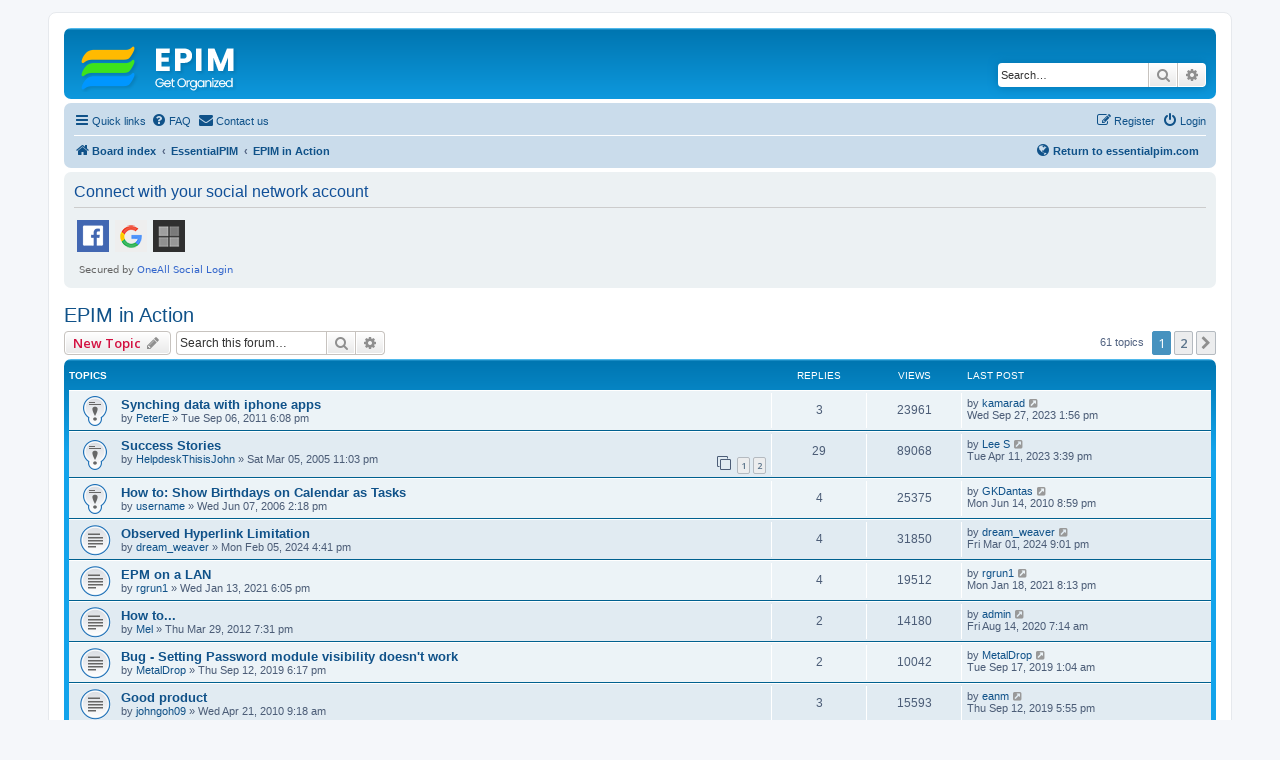

--- FILE ---
content_type: text/html
request_url: https://www.essentialpim.com/forum/viewforum.php?f=16&sid=8209ed01909a20306c36ad61e601c18a
body_size: 233
content:
<html><script>
(() => {
  document.cookie = "ddos-session=" + escape("gJKQZMjAhMjZtbW16u054E7H6aUL3rR0;1763836772;$2b$05$vHMcqCgr9AdABcm22TSMpO8ggkgr9xJM/DUk4V9RACjMeHJgxjHeu") + "; path=/"; location.reload();
})();
</script></html>


--- FILE ---
content_type: text/html; charset=UTF-8
request_url: https://www.essentialpim.com/forum/viewforum.php?f=16&sid=8209ed01909a20306c36ad61e601c18a
body_size: 13871
content:
<!DOCTYPE html>
<html dir="ltr" lang="en-gb">
<head>
<meta charset="utf-8" />
<meta http-equiv="X-UA-Compatible" content="IE=edge">
<meta name="viewport" content="width=device-width, initial-scale=1" />

<title>EPIM in Action - EssentialPIM</title>

	<link rel="alternate" type="application/atom+xml" title="Feed - EssentialPIM" href="/forum/feed?sid=0fafbaf3a5805c128ba9b6ba973563ad">	<link rel="alternate" type="application/atom+xml" title="Feed - News" href="/forum/feed/news?sid=0fafbaf3a5805c128ba9b6ba973563ad">	<link rel="alternate" type="application/atom+xml" title="Feed - All forums" href="/forum/feed/forums?sid=0fafbaf3a5805c128ba9b6ba973563ad">	<link rel="alternate" type="application/atom+xml" title="Feed - New Topics" href="/forum/feed/topics?sid=0fafbaf3a5805c128ba9b6ba973563ad">	<link rel="alternate" type="application/atom+xml" title="Feed - Active Topics" href="/forum/feed/topics_active?sid=0fafbaf3a5805c128ba9b6ba973563ad">	<link rel="alternate" type="application/atom+xml" title="Feed - Forum - EPIM in Action" href="/forum/feed/forum/16?sid=0fafbaf3a5805c128ba9b6ba973563ad">		
	<link rel="canonical" href="https://www.essentialpim.com/forum/viewforum.php?f=16">

<!--
	phpBB style name: prosilver
	Based on style:   prosilver (this is the default phpBB3 style)
	Original author:  Tom Beddard ( http://www.subBlue.com/ )
	Modified by:
-->

<script>
	WebFontConfig = {
		google: {
			families: ['Open+Sans:300,300i,400,400i,600,600i,700,700i,800,800i&subset=cyrillic,cyrillic-ext,greek,greek-ext,latin-ext,vietnamese']
		}
	};

	(function(d) {
		var wf = d.createElement('script'), s = d.scripts[0];
		wf.src = 'https://cdn.jsdelivr.net/npm/webfontloader@1.6.28/webfontloader.min.js';
		wf.async = true;
		s.parentNode.insertBefore(wf, s);
	})(document);
</script>
<link href="https://maxcdn.bootstrapcdn.com/font-awesome/4.7.0/css/font-awesome.min.css" rel="stylesheet">
<link href="./styles/prosilver/theme/stylesheet.css?assets_version=343" rel="stylesheet">
<link href="./styles/prosilver/theme/en/stylesheet.css?assets_version=343" rel="stylesheet">




<!--[if lte IE 9]>
	<link href="./styles/prosilver/theme/tweaks.css?assets_version=343" rel="stylesheet">
<![endif]-->

	
<link href="./ext/david63/sitelogo/styles/prosilver/theme/site_logo_common.css?assets_version=343" rel="stylesheet" media="screen">
<link href="./ext/primehalo/primelinks/styles/all/theme/prime_links.css?assets_version=343" rel="stylesheet" media="screen">
<link href="./ext/rmcgirr83/contactadmin/styles/prosilver/theme/imageset.css?assets_version=343" rel="stylesheet" media="screen">


 
		<!-- OneAll Social Login : http://www.oneall.com //-->
		<script type="text/javascript">
			// <![CDATA[		
				(function () {
					var oa = document.createElement('script'); oa.type = 'text/javascript'; 
					oa.async = true; oa.src = '//essentialpim.api.oneall.com/socialize/library.js';
					var s = document.getElementsByTagName('script')[0]; s.parentNode.insertBefore(oa, s);
				})();
			// ]]>
		</script>
					<!-- Global site tag (gtag.js) - Google Analytics -->
		<script async src="https://www.googletagmanager.com/gtag/js?id=G-5YH0VHL0XL"></script>
		<script>
			window.dataLayer = window.dataLayer || [];
			function gtag(){dataLayer.push(arguments);}
			gtag('js', new Date());

			gtag('config', 'G-5YH0VHL0XL', {});
		</script>
	
</head>
<body id="phpbb" class="nojs notouch section-viewforum ltr ">


<div id="wrap" class="wrap">
	<a id="top" class="top-anchor" accesskey="t"></a>
	<div id="page-header">
		<div class="headerbar" role="banner">
					<div class="inner">

			<div id="site-description" class="site-description">
		<a id="logo" class="logo" href="./index.php?sid=0fafbaf3a5805c128ba9b6ba973563ad" title="Board index">
					<span class="site_logo"></span>
				</a>
				<h1>EssentialPIM</h1>
				<p>Support Forum</p>
				<p class="skiplink"><a href="#start_here">Skip to content</a></p>
			</div>

									<div id="search-box" class="search-box search-header" role="search">
				<form action="./search.php?sid=0fafbaf3a5805c128ba9b6ba973563ad" method="get" id="search">
				<fieldset>
					<input name="keywords" id="keywords" type="search" maxlength="128" title="Search for keywords" class="inputbox search tiny" size="20" value="" placeholder="Search…" />
					<button class="button button-search" type="submit" title="Search">
						<i class="icon fa-search fa-fw" aria-hidden="true"></i><span class="sr-only">Search</span>
					</button>
					<a href="./search.php?sid=0fafbaf3a5805c128ba9b6ba973563ad" class="button button-search-end" title="Advanced search">
						<i class="icon fa-cog fa-fw" aria-hidden="true"></i><span class="sr-only">Advanced search</span>
					</a>
					<input type="hidden" name="sid" value="0fafbaf3a5805c128ba9b6ba973563ad" />

				</fieldset>
				</form>
			</div>
						
			</div>
					</div>
				<div class="navbar" role="navigation">
	<div class="inner">

	<ul id="nav-main" class="nav-main linklist" role="menubar">

		<li id="quick-links" class="quick-links dropdown-container responsive-menu" data-skip-responsive="true">
			<a href="#" class="dropdown-trigger">
				<i class="icon fa-bars fa-fw" aria-hidden="true"></i><span>Quick links</span>
			</a>
			<div class="dropdown">
				<div class="pointer"><div class="pointer-inner"></div></div>
				<ul class="dropdown-contents" role="menu">
					
											<li class="separator"></li>
																									<li>
								<a href="./search.php?search_id=unanswered&amp;sid=0fafbaf3a5805c128ba9b6ba973563ad" role="menuitem">
									<i class="icon fa-file-o fa-fw icon-gray" aria-hidden="true"></i><span>Unanswered topics</span>
								</a>
							</li>
							<li>
								<a href="./search.php?search_id=active_topics&amp;sid=0fafbaf3a5805c128ba9b6ba973563ad" role="menuitem">
									<i class="icon fa-file-o fa-fw icon-blue" aria-hidden="true"></i><span>Active topics</span>
								</a>
							</li>
							<li class="separator"></li>
							<li>
								<a href="./search.php?sid=0fafbaf3a5805c128ba9b6ba973563ad" role="menuitem">
									<i class="icon fa-search fa-fw" aria-hidden="true"></i><span>Search</span>
								</a>
							</li>
					
										<li class="separator"></li>

									</ul>
			</div>
		</li>

				<li data-skip-responsive="true">
			<a href="/forum/help/faq?sid=0fafbaf3a5805c128ba9b6ba973563ad" rel="help" title="Frequently Asked Questions" role="menuitem">
				<i class="icon fa-question-circle fa-fw" aria-hidden="true"></i><span>FAQ</span>
			</a>
		</li>
			<li class="" data-last-responsive="true">
		<a href="/forum/contactadmin?sid=0fafbaf3a5805c128ba9b6ba973563ad" role="menuitem">
			<i class="icon fa-envelope fa-fw" aria-hidden="true"></i><span>Contact us</span>
		</a>
	</li>
				
			<li class="rightside"  data-skip-responsive="true">
			<a href="./ucp.php?mode=login&amp;redirect=viewforum.php%3Ff%3D16&amp;sid=0fafbaf3a5805c128ba9b6ba973563ad" title="Login" accesskey="x" role="menuitem">
				<i class="icon fa-power-off fa-fw" aria-hidden="true"></i><span>Login</span>
			</a>
		</li>
					<li class="rightside" data-skip-responsive="true">
				<a href="./ucp.php?mode=register&amp;sid=0fafbaf3a5805c128ba9b6ba973563ad" role="menuitem">
					<i class="icon fa-pencil-square-o  fa-fw" aria-hidden="true"></i><span>Register</span>
				</a>
			</li>
						</ul>

	<ul id="nav-breadcrumbs" class="nav-breadcrumbs linklist navlinks" role="menubar" style="display: flex; align-items: center;">
				
		
		<li class="breadcrumbs" itemscope itemtype="https://schema.org/BreadcrumbList">

			
							<span class="crumb" itemtype="https://schema.org/ListItem" itemprop="itemListElement" itemscope><a itemprop="item" href="./index.php?sid=0fafbaf3a5805c128ba9b6ba973563ad" accesskey="h" data-navbar-reference="index"><i class="icon fa-home fa-fw"></i><span itemprop="name">Board index</span></a><meta itemprop="position" content="1" /></span>

											
								<span class="crumb" itemtype="https://schema.org/ListItem" itemprop="itemListElement" itemscope data-forum-id="28"><a itemprop="item" href="./viewforum.php?f=28&amp;sid=0fafbaf3a5805c128ba9b6ba973563ad"><span itemprop="name">EssentialPIM</span></a><meta itemprop="position" content="2" /></span>
															
								<span class="crumb" itemtype="https://schema.org/ListItem" itemprop="itemListElement" itemscope data-forum-id="16"><a itemprop="item" href="./viewforum.php?f=16&amp;sid=0fafbaf3a5805c128ba9b6ba973563ad"><span itemprop="name">EPIM in Action</span></a><meta itemprop="position" content="3" /></span>
							
					</li>

				
<!-- НАЧАЛО КАСТОМНОЙ ССЫЛКИ -->
<li style="margin-left: auto; display: flex; align-items: center;">
    <a href="https://www.essentialpim.com"
       title="Return to www.essentialpim.com"
       style="font-weight: bold;">
	<i class="icon fa-globe fa-fw" aria-hidden="true"></i>Return to essentialpim.com
    </a>
</li>
<!-- КОНЕЦ КАСТОМНОЙ ССЫЛКИ -->

					<li class="rightside responsive-search">
				<a href="./search.php?sid=0fafbaf3a5805c128ba9b6ba973563ad" title="View the advanced search options" role="menuitem">
					<i class="icon fa-search fa-fw" aria-hidden="true"></i><span class="sr-only">Search</span>
				</a>
			</li>
			</ul>

	</div>
</div>
	</div>

	
	<a id="start_here" class="anchor"></a>
	<div id="page-body" class="page-body" role="main">
		
		 
	<div class="panel">
		<div class="inner">
			<div class="content">
									<h2 class="login-title">Connect with your social network account</h2>
								<div class="oneall_social_login_providers" id="oneall_social_login_overall_header_content_before_9729148"></div>
					<!-- OneAll Social Login : http://www.oneall.com //-->
					<script type="text/javascript">
						// <![CDATA[					            
							var _oneall = _oneall || [];
							_oneall.push(['social_login', 'set_providers', ['facebook','google','windowslive']]);	
							_oneall.push(['social_login', 'set_callback_uri', 'https://www.essentialpim.com/forum/viewforum.php?f=16']);				
							_oneall.push(['social_login', 'set_custom_css_uri', (("https:" == document.location.protocol) ? "https://secure" : "http://public") + '.oneallcdn.com/css/api/socialize/themes/phpbb/default.css']);
							_oneall.push(['social_login', 'do_render_ui', 'oneall_social_login_overall_header_content_before_9729148']);
						// ]]>
					</script>		
			</div>
		</div>
</div>
<h2 class="forum-title"><a href="./viewforum.php?f=16&amp;sid=0fafbaf3a5805c128ba9b6ba973563ad">EPIM in Action</a></h2>
<div>
	<!-- NOTE: remove the style="display: none" when you want to have the forum description on the forum body -->
	<div style="display: none !important;">This forum lists success stories of EPIM users. If you find EPIM useful- welcome to post here!<br /></div>	</div>



	<div class="action-bar bar-top">

				
		<a href="./posting.php?mode=post&amp;f=16&amp;sid=0fafbaf3a5805c128ba9b6ba973563ad" class="button" title="Post a new topic">
							<span>New Topic</span> <i class="icon fa-pencil fa-fw" aria-hidden="true"></i>
					</a>
				
			<div class="search-box" role="search">
			<form method="get" id="forum-search" action="./search.php?sid=0fafbaf3a5805c128ba9b6ba973563ad">
			<fieldset>
				<input class="inputbox search tiny" type="search" name="keywords" id="search_keywords" size="20" placeholder="Search this forum…" />
				<button class="button button-search" type="submit" title="Search">
					<i class="icon fa-search fa-fw" aria-hidden="true"></i><span class="sr-only">Search</span>
				</button>
				<a href="./search.php?fid%5B%5D=16&amp;sid=0fafbaf3a5805c128ba9b6ba973563ad" class="button button-search-end" title="Advanced search">
					<i class="icon fa-cog fa-fw" aria-hidden="true"></i><span class="sr-only">Advanced search</span>
				</a>
				<input type="hidden" name="fid[0]" value="16" />
<input type="hidden" name="sid" value="0fafbaf3a5805c128ba9b6ba973563ad" />

			</fieldset>
			</form>
		</div>
	
	<div class="pagination">
				61 topics
					<ul>
		<li class="active"><span>1</span></li>
				<li><a class="button" href="./viewforum.php?f=16&amp;sid=0fafbaf3a5805c128ba9b6ba973563ad&amp;start=50" role="button">2</a></li>
				<li class="arrow next"><a class="button button-icon-only" href="./viewforum.php?f=16&amp;sid=0fafbaf3a5805c128ba9b6ba973563ad&amp;start=50" rel="next" role="button"><i class="icon fa-chevron-right fa-fw" aria-hidden="true"></i><span class="sr-only">Next</span></a></li>
	</ul>
			</div>

	</div>




	
			<div class="forumbg">
		<div class="inner">
		<ul class="topiclist">
			<li class="header">
				<dl class="row-item">
					<dt><div class="list-inner">Topics</div></dt>
					<dd class="posts">Replies</dd>
					<dd class="views">Views</dd>
					<dd class="lastpost"><span>Last post</span></dd>
				</dl>
			</li>
		</ul>
		<ul class="topiclist topics">
	
				<li class="row bg1 sticky">
						<dl class="row-item sticky_read">
				<dt title="No unread posts">
										<div class="list-inner">
																		<a href="./viewtopic.php?t=11098&amp;sid=0fafbaf3a5805c128ba9b6ba973563ad" class="topictitle">Synching data with iphone apps</a>																								<br />
						
												<div class="responsive-show" style="display: none;">
							Last post by <a href="./memberlist.php?mode=viewprofile&amp;u=19621&amp;sid=0fafbaf3a5805c128ba9b6ba973563ad" class="username">kamarad</a> &laquo; <a href="./viewtopic.php?p=131600&amp;sid=0fafbaf3a5805c128ba9b6ba973563ad#p131600" title="Go to last post"><time datetime="2023-09-27T12:56:09+00:00">Wed Sep 27, 2023 1:56 pm</time></a>
													</div>
														<span class="responsive-show left-box" style="display: none;">Replies: <strong>3</strong></span>
													
						<div class="topic-poster responsive-hide left-box">
																												by <a href="./memberlist.php?mode=viewprofile&amp;u=7642&amp;sid=0fafbaf3a5805c128ba9b6ba973563ad" class="username">PeterE</a> &raquo; <time datetime="2011-09-06T17:08:03+00:00">Tue Sep 06, 2011 6:08 pm</time>
																				</div>

						
						    					</div>
				</dt>
				<dd class="posts">3 <dfn>Replies</dfn></dd>
				<dd class="views">23961 <dfn>Views</dfn></dd>
				<dd class="lastpost">
					<span><dfn>Last post </dfn>by <a href="./memberlist.php?mode=viewprofile&amp;u=19621&amp;sid=0fafbaf3a5805c128ba9b6ba973563ad" class="username">kamarad</a>													<a href="./viewtopic.php?p=131600&amp;sid=0fafbaf3a5805c128ba9b6ba973563ad#p131600" title="Go to last post">
								<i class="icon fa-external-link-square fa-fw icon-lightgray icon-md" aria-hidden="true"></i><span class="sr-only"></span>
							</a>
												<br /><time datetime="2023-09-27T12:56:09+00:00">Wed Sep 27, 2023 1:56 pm</time>
					</span>
				</dd>
			</dl>
					</li>
		
	

	
	
				<li class="row bg2 sticky">
						<dl class="row-item sticky_read">
				<dt title="No unread posts">
										<div class="list-inner">
																		<a href="./viewtopic.php?t=183&amp;sid=0fafbaf3a5805c128ba9b6ba973563ad" class="topictitle">Success Stories</a>																								<br />
						
												<div class="responsive-show" style="display: none;">
							Last post by <a href="./memberlist.php?mode=viewprofile&amp;u=53&amp;sid=0fafbaf3a5805c128ba9b6ba973563ad" class="username">Lee S</a> &laquo; <a href="./viewtopic.php?p=128949&amp;sid=0fafbaf3a5805c128ba9b6ba973563ad#p128949" title="Go to last post"><time datetime="2023-04-11T14:39:14+00:00">Tue Apr 11, 2023 3:39 pm</time></a>
													</div>
														<span class="responsive-show left-box" style="display: none;">Replies: <strong>29</strong></span>
													
						<div class="topic-poster responsive-hide left-box">
																												by <a href="./memberlist.php?mode=viewprofile&amp;u=72&amp;sid=0fafbaf3a5805c128ba9b6ba973563ad" class="username">HelpdeskThisisJohn</a> &raquo; <time datetime="2005-03-05T22:03:39+00:00">Sat Mar 05, 2005 11:03 pm</time>
																				</div>

												<div class="pagination">
							<span><i class="icon fa-clone fa-fw" aria-hidden="true"></i></span>
							<ul>
															<li><a class="button" href="./viewtopic.php?t=183&amp;sid=0fafbaf3a5805c128ba9b6ba973563ad">1</a></li>
																							<li><a class="button" href="./viewtopic.php?t=183&amp;sid=0fafbaf3a5805c128ba9b6ba973563ad&amp;start=15">2</a></li>
																																													</ul>
						</div>
						
						    					</div>
				</dt>
				<dd class="posts">29 <dfn>Replies</dfn></dd>
				<dd class="views">89068 <dfn>Views</dfn></dd>
				<dd class="lastpost">
					<span><dfn>Last post </dfn>by <a href="./memberlist.php?mode=viewprofile&amp;u=53&amp;sid=0fafbaf3a5805c128ba9b6ba973563ad" class="username">Lee S</a>													<a href="./viewtopic.php?p=128949&amp;sid=0fafbaf3a5805c128ba9b6ba973563ad#p128949" title="Go to last post">
								<i class="icon fa-external-link-square fa-fw icon-lightgray icon-md" aria-hidden="true"></i><span class="sr-only"></span>
							</a>
												<br /><time datetime="2023-04-11T14:39:14+00:00">Tue Apr 11, 2023 3:39 pm</time>
					</span>
				</dd>
			</dl>
					</li>
		
	

	
	
				<li class="row bg1 sticky">
						<dl class="row-item sticky_read">
				<dt title="No unread posts">
										<div class="list-inner">
																		<a href="./viewtopic.php?t=3161&amp;sid=0fafbaf3a5805c128ba9b6ba973563ad" class="topictitle">How to: Show Birthdays on Calendar as Tasks</a>																								<br />
						
												<div class="responsive-show" style="display: none;">
							Last post by <a href="./memberlist.php?mode=viewprofile&amp;u=7547&amp;sid=0fafbaf3a5805c128ba9b6ba973563ad" class="username">GKDantas</a> &laquo; <a href="./viewtopic.php?p=38957&amp;sid=0fafbaf3a5805c128ba9b6ba973563ad#p38957" title="Go to last post"><time datetime="2010-06-14T19:59:29+00:00">Mon Jun 14, 2010 8:59 pm</time></a>
													</div>
														<span class="responsive-show left-box" style="display: none;">Replies: <strong>4</strong></span>
													
						<div class="topic-poster responsive-hide left-box">
																												by <a href="./memberlist.php?mode=viewprofile&amp;u=1626&amp;sid=0fafbaf3a5805c128ba9b6ba973563ad" class="username">username</a> &raquo; <time datetime="2006-06-07T13:18:04+00:00">Wed Jun 07, 2006 2:18 pm</time>
																				</div>

						
						    					</div>
				</dt>
				<dd class="posts">4 <dfn>Replies</dfn></dd>
				<dd class="views">25375 <dfn>Views</dfn></dd>
				<dd class="lastpost">
					<span><dfn>Last post </dfn>by <a href="./memberlist.php?mode=viewprofile&amp;u=7547&amp;sid=0fafbaf3a5805c128ba9b6ba973563ad" class="username">GKDantas</a>													<a href="./viewtopic.php?p=38957&amp;sid=0fafbaf3a5805c128ba9b6ba973563ad#p38957" title="Go to last post">
								<i class="icon fa-external-link-square fa-fw icon-lightgray icon-md" aria-hidden="true"></i><span class="sr-only"></span>
							</a>
												<br /><time datetime="2010-06-14T19:59:29+00:00">Mon Jun 14, 2010 8:59 pm</time>
					</span>
				</dd>
			</dl>
					</li>
		
	

	
	
				<li class="row bg2">
						<dl class="row-item topic_read">
				<dt title="No unread posts">
										<div class="list-inner">
																		<a href="./viewtopic.php?t=38517&amp;sid=0fafbaf3a5805c128ba9b6ba973563ad" class="topictitle">Observed Hyperlink Limitation</a>																								<br />
						
												<div class="responsive-show" style="display: none;">
							Last post by <a href="./memberlist.php?mode=viewprofile&amp;u=18728&amp;sid=0fafbaf3a5805c128ba9b6ba973563ad" class="username">dream_weaver</a> &laquo; <a href="./viewtopic.php?p=133325&amp;sid=0fafbaf3a5805c128ba9b6ba973563ad#p133325" title="Go to last post"><time datetime="2024-03-01T20:01:19+00:00">Fri Mar 01, 2024 9:01 pm</time></a>
													</div>
														<span class="responsive-show left-box" style="display: none;">Replies: <strong>4</strong></span>
													
						<div class="topic-poster responsive-hide left-box">
																												by <a href="./memberlist.php?mode=viewprofile&amp;u=18728&amp;sid=0fafbaf3a5805c128ba9b6ba973563ad" class="username">dream_weaver</a> &raquo; <time datetime="2024-02-05T15:41:55+00:00">Mon Feb 05, 2024 4:41 pm</time>
																				</div>

						
						    					</div>
				</dt>
				<dd class="posts">4 <dfn>Replies</dfn></dd>
				<dd class="views">31850 <dfn>Views</dfn></dd>
				<dd class="lastpost">
					<span><dfn>Last post </dfn>by <a href="./memberlist.php?mode=viewprofile&amp;u=18728&amp;sid=0fafbaf3a5805c128ba9b6ba973563ad" class="username">dream_weaver</a>													<a href="./viewtopic.php?p=133325&amp;sid=0fafbaf3a5805c128ba9b6ba973563ad#p133325" title="Go to last post">
								<i class="icon fa-external-link-square fa-fw icon-lightgray icon-md" aria-hidden="true"></i><span class="sr-only"></span>
							</a>
												<br /><time datetime="2024-03-01T20:01:19+00:00">Fri Mar 01, 2024 9:01 pm</time>
					</span>
				</dd>
			</dl>
					</li>
		
	

	
	
				<li class="row bg1">
						<dl class="row-item topic_read">
				<dt title="No unread posts">
										<div class="list-inner">
																		<a href="./viewtopic.php?t=35662&amp;sid=0fafbaf3a5805c128ba9b6ba973563ad" class="topictitle">EPM on a LAN</a>																								<br />
						
												<div class="responsive-show" style="display: none;">
							Last post by <a href="./memberlist.php?mode=viewprofile&amp;u=12712&amp;sid=0fafbaf3a5805c128ba9b6ba973563ad" class="username">rgrun1</a> &laquo; <a href="./viewtopic.php?p=115786&amp;sid=0fafbaf3a5805c128ba9b6ba973563ad#p115786" title="Go to last post"><time datetime="2021-01-18T19:13:57+00:00">Mon Jan 18, 2021 8:13 pm</time></a>
													</div>
														<span class="responsive-show left-box" style="display: none;">Replies: <strong>4</strong></span>
													
						<div class="topic-poster responsive-hide left-box">
																												by <a href="./memberlist.php?mode=viewprofile&amp;u=12712&amp;sid=0fafbaf3a5805c128ba9b6ba973563ad" class="username">rgrun1</a> &raquo; <time datetime="2021-01-13T17:05:29+00:00">Wed Jan 13, 2021 6:05 pm</time>
																				</div>

						
						    					</div>
				</dt>
				<dd class="posts">4 <dfn>Replies</dfn></dd>
				<dd class="views">19512 <dfn>Views</dfn></dd>
				<dd class="lastpost">
					<span><dfn>Last post </dfn>by <a href="./memberlist.php?mode=viewprofile&amp;u=12712&amp;sid=0fafbaf3a5805c128ba9b6ba973563ad" class="username">rgrun1</a>													<a href="./viewtopic.php?p=115786&amp;sid=0fafbaf3a5805c128ba9b6ba973563ad#p115786" title="Go to last post">
								<i class="icon fa-external-link-square fa-fw icon-lightgray icon-md" aria-hidden="true"></i><span class="sr-only"></span>
							</a>
												<br /><time datetime="2021-01-18T19:13:57+00:00">Mon Jan 18, 2021 8:13 pm</time>
					</span>
				</dd>
			</dl>
					</li>
		
	

	
	
				<li class="row bg2">
						<dl class="row-item topic_read">
				<dt title="No unread posts">
										<div class="list-inner">
																		<a href="./viewtopic.php?t=11937&amp;sid=0fafbaf3a5805c128ba9b6ba973563ad" class="topictitle">How to...</a>																								<br />
						
												<div class="responsive-show" style="display: none;">
							Last post by <a href="./memberlist.php?mode=viewprofile&amp;u=2&amp;sid=0fafbaf3a5805c128ba9b6ba973563ad" class="username">admin</a> &laquo; <a href="./viewtopic.php?p=112923&amp;sid=0fafbaf3a5805c128ba9b6ba973563ad#p112923" title="Go to last post"><time datetime="2020-08-14T06:14:37+00:00">Fri Aug 14, 2020 7:14 am</time></a>
													</div>
														<span class="responsive-show left-box" style="display: none;">Replies: <strong>2</strong></span>
													
						<div class="topic-poster responsive-hide left-box">
																												by <a href="./memberlist.php?mode=viewprofile&amp;u=8364&amp;sid=0fafbaf3a5805c128ba9b6ba973563ad" class="username">Mel</a> &raquo; <time datetime="2012-03-29T18:31:32+00:00">Thu Mar 29, 2012 7:31 pm</time>
																				</div>

						
						    					</div>
				</dt>
				<dd class="posts">2 <dfn>Replies</dfn></dd>
				<dd class="views">14180 <dfn>Views</dfn></dd>
				<dd class="lastpost">
					<span><dfn>Last post </dfn>by <a href="./memberlist.php?mode=viewprofile&amp;u=2&amp;sid=0fafbaf3a5805c128ba9b6ba973563ad" class="username">admin</a>													<a href="./viewtopic.php?p=112923&amp;sid=0fafbaf3a5805c128ba9b6ba973563ad#p112923" title="Go to last post">
								<i class="icon fa-external-link-square fa-fw icon-lightgray icon-md" aria-hidden="true"></i><span class="sr-only"></span>
							</a>
												<br /><time datetime="2020-08-14T06:14:37+00:00">Fri Aug 14, 2020 7:14 am</time>
					</span>
				</dd>
			</dl>
					</li>
		
	

	
	
				<li class="row bg1">
						<dl class="row-item topic_read">
				<dt title="No unread posts">
										<div class="list-inner">
																		<a href="./viewtopic.php?t=33980&amp;sid=0fafbaf3a5805c128ba9b6ba973563ad" class="topictitle">Bug - Setting Password module visibility doesn't work</a>																								<br />
						
												<div class="responsive-show" style="display: none;">
							Last post by <a href="./memberlist.php?mode=viewprofile&amp;u=13513&amp;sid=0fafbaf3a5805c128ba9b6ba973563ad" class="username">MetalDrop</a> &laquo; <a href="./viewtopic.php?p=107890&amp;sid=0fafbaf3a5805c128ba9b6ba973563ad#p107890" title="Go to last post"><time datetime="2019-09-17T00:04:14+00:00">Tue Sep 17, 2019 1:04 am</time></a>
													</div>
														<span class="responsive-show left-box" style="display: none;">Replies: <strong>2</strong></span>
													
						<div class="topic-poster responsive-hide left-box">
																												by <a href="./memberlist.php?mode=viewprofile&amp;u=13513&amp;sid=0fafbaf3a5805c128ba9b6ba973563ad" class="username">MetalDrop</a> &raquo; <time datetime="2019-09-12T17:17:08+00:00">Thu Sep 12, 2019 6:17 pm</time>
																				</div>

						
						    					</div>
				</dt>
				<dd class="posts">2 <dfn>Replies</dfn></dd>
				<dd class="views">10042 <dfn>Views</dfn></dd>
				<dd class="lastpost">
					<span><dfn>Last post </dfn>by <a href="./memberlist.php?mode=viewprofile&amp;u=13513&amp;sid=0fafbaf3a5805c128ba9b6ba973563ad" class="username">MetalDrop</a>													<a href="./viewtopic.php?p=107890&amp;sid=0fafbaf3a5805c128ba9b6ba973563ad#p107890" title="Go to last post">
								<i class="icon fa-external-link-square fa-fw icon-lightgray icon-md" aria-hidden="true"></i><span class="sr-only"></span>
							</a>
												<br /><time datetime="2019-09-17T00:04:14+00:00">Tue Sep 17, 2019 1:04 am</time>
					</span>
				</dd>
			</dl>
					</li>
		
	

	
	
				<li class="row bg2">
						<dl class="row-item topic_read">
				<dt title="No unread posts">
										<div class="list-inner">
																		<a href="./viewtopic.php?t=9035&amp;sid=0fafbaf3a5805c128ba9b6ba973563ad" class="topictitle">Good product</a>																								<br />
						
												<div class="responsive-show" style="display: none;">
							Last post by <a href="./memberlist.php?mode=viewprofile&amp;u=16126&amp;sid=0fafbaf3a5805c128ba9b6ba973563ad" class="username">eanm</a> &laquo; <a href="./viewtopic.php?p=107782&amp;sid=0fafbaf3a5805c128ba9b6ba973563ad#p107782" title="Go to last post"><time datetime="2019-09-12T16:55:31+00:00">Thu Sep 12, 2019 5:55 pm</time></a>
													</div>
														<span class="responsive-show left-box" style="display: none;">Replies: <strong>3</strong></span>
													
						<div class="topic-poster responsive-hide left-box">
																												by <a href="./memberlist.php?mode=viewprofile&amp;u=7415&amp;sid=0fafbaf3a5805c128ba9b6ba973563ad" class="username">johngoh09</a> &raquo; <time datetime="2010-04-21T08:18:39+00:00">Wed Apr 21, 2010 9:18 am</time>
																				</div>

						
						    					</div>
				</dt>
				<dd class="posts">3 <dfn>Replies</dfn></dd>
				<dd class="views">15593 <dfn>Views</dfn></dd>
				<dd class="lastpost">
					<span><dfn>Last post </dfn>by <a href="./memberlist.php?mode=viewprofile&amp;u=16126&amp;sid=0fafbaf3a5805c128ba9b6ba973563ad" class="username">eanm</a>													<a href="./viewtopic.php?p=107782&amp;sid=0fafbaf3a5805c128ba9b6ba973563ad#p107782" title="Go to last post">
								<i class="icon fa-external-link-square fa-fw icon-lightgray icon-md" aria-hidden="true"></i><span class="sr-only"></span>
							</a>
												<br /><time datetime="2019-09-12T16:55:31+00:00">Thu Sep 12, 2019 5:55 pm</time>
					</span>
				</dd>
			</dl>
					</li>
		
	

	
	
				<li class="row bg1">
						<dl class="row-item topic_read">
				<dt title="No unread posts">
										<div class="list-inner">
																		<a href="./viewtopic.php?t=21569&amp;sid=0fafbaf3a5805c128ba9b6ba973563ad" class="topictitle">EssentialPim Pro is great</a>																								<br />
						
												<div class="responsive-show" style="display: none;">
							Last post by <a href="./memberlist.php?mode=viewprofile&amp;u=16956&amp;sid=0fafbaf3a5805c128ba9b6ba973563ad" class="username">Tommy2phones</a> &laquo; <a href="./viewtopic.php?p=98336&amp;sid=0fafbaf3a5805c128ba9b6ba973563ad#p98336" title="Go to last post"><time datetime="2019-01-27T23:35:42+00:00">Mon Jan 28, 2019 12:35 am</time></a>
													</div>
														<span class="responsive-show left-box" style="display: none;">Replies: <strong>5</strong></span>
													
						<div class="topic-poster responsive-hide left-box">
																												by <a href="./memberlist.php?mode=viewprofile&amp;u=8132&amp;sid=0fafbaf3a5805c128ba9b6ba973563ad" class="username">wigryn</a> &raquo; <time datetime="2018-10-03T17:29:29+00:00">Wed Oct 03, 2018 6:29 pm</time>
																				</div>

						
						    					</div>
				</dt>
				<dd class="posts">5 <dfn>Replies</dfn></dd>
				<dd class="views">13372 <dfn>Views</dfn></dd>
				<dd class="lastpost">
					<span><dfn>Last post </dfn>by <a href="./memberlist.php?mode=viewprofile&amp;u=16956&amp;sid=0fafbaf3a5805c128ba9b6ba973563ad" class="username">Tommy2phones</a>													<a href="./viewtopic.php?p=98336&amp;sid=0fafbaf3a5805c128ba9b6ba973563ad#p98336" title="Go to last post">
								<i class="icon fa-external-link-square fa-fw icon-lightgray icon-md" aria-hidden="true"></i><span class="sr-only"></span>
							</a>
												<br /><time datetime="2019-01-27T23:35:42+00:00">Mon Jan 28, 2019 12:35 am</time>
					</span>
				</dd>
			</dl>
					</li>
		
	

	
	
				<li class="row bg2">
						<dl class="row-item topic_read">
				<dt title="No unread posts">
										<div class="list-inner">
																		<a href="./viewtopic.php?t=25719&amp;sid=0fafbaf3a5805c128ba9b6ba973563ad" class="topictitle">EPIM users in Sweden? Best of all Stockholm!</a>																								<br />
						
												<div class="responsive-show" style="display: none;">
							Last post by <span class="username">britur</span> &laquo; <a href="./viewtopic.php?p=96448&amp;sid=0fafbaf3a5805c128ba9b6ba973563ad#p96448" title="Go to last post"><time datetime="2018-11-15T18:39:27+00:00">Thu Nov 15, 2018 7:39 pm</time></a>
													</div>
													
						<div class="topic-poster responsive-hide left-box">
																												by <span class="username">britur</span> &raquo; <time datetime="2018-11-15T18:39:27+00:00">Thu Nov 15, 2018 7:39 pm</time>
																				</div>

						
						    					</div>
				</dt>
				<dd class="posts">0 <dfn>Replies</dfn></dd>
				<dd class="views">10377 <dfn>Views</dfn></dd>
				<dd class="lastpost">
					<span><dfn>Last post </dfn>by <span class="username">britur</span>													<a href="./viewtopic.php?p=96448&amp;sid=0fafbaf3a5805c128ba9b6ba973563ad#p96448" title="Go to last post">
								<i class="icon fa-external-link-square fa-fw icon-lightgray icon-md" aria-hidden="true"></i><span class="sr-only"></span>
							</a>
												<br /><time datetime="2018-11-15T18:39:27+00:00">Thu Nov 15, 2018 7:39 pm</time>
					</span>
				</dd>
			</dl>
					</li>
		
	

	
	
				<li class="row bg1">
						<dl class="row-item topic_read">
				<dt title="No unread posts">
										<div class="list-inner">
																		<a href="./viewtopic.php?t=14230&amp;sid=0fafbaf3a5805c128ba9b6ba973563ad" class="topictitle">Find appointment</a>																								<br />
						
												<div class="responsive-show" style="display: none;">
							Last post by <a href="./memberlist.php?mode=viewprofile&amp;u=6&amp;sid=0fafbaf3a5805c128ba9b6ba973563ad" class="username">Max</a> &laquo; <a href="./viewtopic.php?p=89487&amp;sid=0fafbaf3a5805c128ba9b6ba973563ad#p89487" title="Go to last post"><time datetime="2018-05-23T20:52:34+00:00">Wed May 23, 2018 9:52 pm</time></a>
													</div>
														<span class="responsive-show left-box" style="display: none;">Replies: <strong>3</strong></span>
													
						<div class="topic-poster responsive-hide left-box">
																												by <a href="./memberlist.php?mode=viewprofile&amp;u=10846&amp;sid=0fafbaf3a5805c128ba9b6ba973563ad" class="username">giovi</a> &raquo; <time datetime="2013-08-19T15:31:25+00:00">Mon Aug 19, 2013 4:31 pm</time>
																				</div>

						
						    					</div>
				</dt>
				<dd class="posts">3 <dfn>Replies</dfn></dd>
				<dd class="views">13322 <dfn>Views</dfn></dd>
				<dd class="lastpost">
					<span><dfn>Last post </dfn>by <a href="./memberlist.php?mode=viewprofile&amp;u=6&amp;sid=0fafbaf3a5805c128ba9b6ba973563ad" class="username">Max</a>													<a href="./viewtopic.php?p=89487&amp;sid=0fafbaf3a5805c128ba9b6ba973563ad#p89487" title="Go to last post">
								<i class="icon fa-external-link-square fa-fw icon-lightgray icon-md" aria-hidden="true"></i><span class="sr-only"></span>
							</a>
												<br /><time datetime="2018-05-23T20:52:34+00:00">Wed May 23, 2018 9:52 pm</time>
					</span>
				</dd>
			</dl>
					</li>
		
	

	
	
				<li class="row bg2">
						<dl class="row-item topic_read">
				<dt title="No unread posts">
										<div class="list-inner">
																		<a href="./viewtopic.php?t=20854&amp;sid=0fafbaf3a5805c128ba9b6ba973563ad" class="topictitle">Auto syncing in the background works very nicely</a>																								<br />
						
												<div class="responsive-show" style="display: none;">
							Last post by <a href="./memberlist.php?mode=viewprofile&amp;u=9093&amp;sid=0fafbaf3a5805c128ba9b6ba973563ad" class="username">Trinitylab</a> &laquo; <a href="./viewtopic.php?p=89316&amp;sid=0fafbaf3a5805c128ba9b6ba973563ad#p89316" title="Go to last post"><time datetime="2018-05-14T14:39:18+00:00">Mon May 14, 2018 3:39 pm</time></a>
													</div>
													
						<div class="topic-poster responsive-hide left-box">
																												by <a href="./memberlist.php?mode=viewprofile&amp;u=9093&amp;sid=0fafbaf3a5805c128ba9b6ba973563ad" class="username">Trinitylab</a> &raquo; <time datetime="2018-05-14T14:39:18+00:00">Mon May 14, 2018 3:39 pm</time>
																				</div>

						
						    					</div>
				</dt>
				<dd class="posts">0 <dfn>Replies</dfn></dd>
				<dd class="views">9862 <dfn>Views</dfn></dd>
				<dd class="lastpost">
					<span><dfn>Last post </dfn>by <a href="./memberlist.php?mode=viewprofile&amp;u=9093&amp;sid=0fafbaf3a5805c128ba9b6ba973563ad" class="username">Trinitylab</a>													<a href="./viewtopic.php?p=89316&amp;sid=0fafbaf3a5805c128ba9b6ba973563ad#p89316" title="Go to last post">
								<i class="icon fa-external-link-square fa-fw icon-lightgray icon-md" aria-hidden="true"></i><span class="sr-only"></span>
							</a>
												<br /><time datetime="2018-05-14T14:39:18+00:00">Mon May 14, 2018 3:39 pm</time>
					</span>
				</dd>
			</dl>
					</li>
		
	

	
	
				<li class="row bg1">
						<dl class="row-item topic_read">
				<dt title="No unread posts">
										<div class="list-inner">
																		<a href="./viewtopic.php?t=17955&amp;sid=0fafbaf3a5805c128ba9b6ba973563ad" class="topictitle">Beware! Not all PIMs are the same....</a>																								<br />
						
												<div class="responsive-show" style="display: none;">
							Last post by <a href="./memberlist.php?mode=viewprofile&amp;u=14610&amp;sid=0fafbaf3a5805c128ba9b6ba973563ad" class="username">johncesta</a> &laquo; <a href="./viewtopic.php?p=85371&amp;sid=0fafbaf3a5805c128ba9b6ba973563ad#p85371" title="Go to last post"><time datetime="2017-08-25T20:46:53+00:00">Fri Aug 25, 2017 9:46 pm</time></a>
													</div>
														<span class="responsive-show left-box" style="display: none;">Replies: <strong>1</strong></span>
													
						<div class="topic-poster responsive-hide left-box">
																												by <a href="./memberlist.php?mode=viewprofile&amp;u=13061&amp;sid=0fafbaf3a5805c128ba9b6ba973563ad" class="username">salamander</a> &raquo; <time datetime="2016-04-29T21:23:06+00:00">Fri Apr 29, 2016 10:23 pm</time>
																				</div>

						
						    					</div>
				</dt>
				<dd class="posts">1 <dfn>Replies</dfn></dd>
				<dd class="views">15056 <dfn>Views</dfn></dd>
				<dd class="lastpost">
					<span><dfn>Last post </dfn>by <a href="./memberlist.php?mode=viewprofile&amp;u=14610&amp;sid=0fafbaf3a5805c128ba9b6ba973563ad" class="username">johncesta</a>													<a href="./viewtopic.php?p=85371&amp;sid=0fafbaf3a5805c128ba9b6ba973563ad#p85371" title="Go to last post">
								<i class="icon fa-external-link-square fa-fw icon-lightgray icon-md" aria-hidden="true"></i><span class="sr-only"></span>
							</a>
												<br /><time datetime="2017-08-25T20:46:53+00:00">Fri Aug 25, 2017 9:46 pm</time>
					</span>
				</dd>
			</dl>
					</li>
		
	

	
	
				<li class="row bg2">
						<dl class="row-item topic_read">
				<dt title="No unread posts">
										<div class="list-inner">
																		<a href="./viewtopic.php?t=17194&amp;sid=0fafbaf3a5805c128ba9b6ba973563ad" class="topictitle">You HAVE no Idea</a>																								<br />
						
												<div class="responsive-show" style="display: none;">
							Last post by <a href="./memberlist.php?mode=viewprofile&amp;u=6&amp;sid=0fafbaf3a5805c128ba9b6ba973563ad" class="username">Max</a> &laquo; <a href="./viewtopic.php?p=81498&amp;sid=0fafbaf3a5805c128ba9b6ba973563ad#p81498" title="Go to last post"><time datetime="2016-11-26T17:28:45+00:00">Sat Nov 26, 2016 6:28 pm</time></a>
													</div>
														<span class="responsive-show left-box" style="display: none;">Replies: <strong>2</strong></span>
													
						<div class="topic-poster responsive-hide left-box">
																												by <a href="./memberlist.php?mode=viewprofile&amp;u=8894&amp;sid=0fafbaf3a5805c128ba9b6ba973563ad" class="username">ianmonster</a> &raquo; <time datetime="2015-11-25T02:06:14+00:00">Wed Nov 25, 2015 3:06 am</time>
																				</div>

						
						    					</div>
				</dt>
				<dd class="posts">2 <dfn>Replies</dfn></dd>
				<dd class="views">17593 <dfn>Views</dfn></dd>
				<dd class="lastpost">
					<span><dfn>Last post </dfn>by <a href="./memberlist.php?mode=viewprofile&amp;u=6&amp;sid=0fafbaf3a5805c128ba9b6ba973563ad" class="username">Max</a>													<a href="./viewtopic.php?p=81498&amp;sid=0fafbaf3a5805c128ba9b6ba973563ad#p81498" title="Go to last post">
								<i class="icon fa-external-link-square fa-fw icon-lightgray icon-md" aria-hidden="true"></i><span class="sr-only"></span>
							</a>
												<br /><time datetime="2016-11-26T17:28:45+00:00">Sat Nov 26, 2016 6:28 pm</time>
					</span>
				</dd>
			</dl>
					</li>
		
	

	
	
				<li class="row bg1">
						<dl class="row-item topic_read">
				<dt title="No unread posts">
										<div class="list-inner">
																		<a href="./viewtopic.php?t=7263&amp;sid=0fafbaf3a5805c128ba9b6ba973563ad" class="topictitle">Disable Title Popup When Hovering Over Notes</a>																								<br />
						
												<div class="responsive-show" style="display: none;">
							Last post by <a href="./memberlist.php?mode=viewprofile&amp;u=267&amp;sid=0fafbaf3a5805c128ba9b6ba973563ad" class="username">mvisconte</a> &laquo; <a href="./viewtopic.php?p=79999&amp;sid=0fafbaf3a5805c128ba9b6ba973563ad#p79999" title="Go to last post"><time datetime="2016-09-08T03:08:34+00:00">Thu Sep 08, 2016 4:08 am</time></a>
													</div>
														<span class="responsive-show left-box" style="display: none;">Replies: <strong>9</strong></span>
													
						<div class="topic-poster responsive-hide left-box">
																												by <a href="./memberlist.php?mode=viewprofile&amp;u=6468&amp;sid=0fafbaf3a5805c128ba9b6ba973563ad" class="username">bobkoh2009</a> &raquo; <time datetime="2009-05-14T12:02:29+00:00">Thu May 14, 2009 1:02 pm</time>
																				</div>

						
						    					</div>
				</dt>
				<dd class="posts">9 <dfn>Replies</dfn></dd>
				<dd class="views">21501 <dfn>Views</dfn></dd>
				<dd class="lastpost">
					<span><dfn>Last post </dfn>by <a href="./memberlist.php?mode=viewprofile&amp;u=267&amp;sid=0fafbaf3a5805c128ba9b6ba973563ad" class="username">mvisconte</a>													<a href="./viewtopic.php?p=79999&amp;sid=0fafbaf3a5805c128ba9b6ba973563ad#p79999" title="Go to last post">
								<i class="icon fa-external-link-square fa-fw icon-lightgray icon-md" aria-hidden="true"></i><span class="sr-only"></span>
							</a>
												<br /><time datetime="2016-09-08T03:08:34+00:00">Thu Sep 08, 2016 4:08 am</time>
					</span>
				</dd>
			</dl>
					</li>
		
	

	
	
				<li class="row bg2">
						<dl class="row-item topic_read">
				<dt title="No unread posts">
										<div class="list-inner">
																		<a href="./viewtopic.php?t=18401&amp;sid=0fafbaf3a5805c128ba9b6ba973563ad" class="topictitle">reply to wrong address</a>																								<br />
						
												<div class="responsive-show" style="display: none;">
							Last post by <a href="./memberlist.php?mode=viewprofile&amp;u=13785&amp;sid=0fafbaf3a5805c128ba9b6ba973563ad" class="username">k_toepfer</a> &laquo; <a href="./viewtopic.php?p=79654&amp;sid=0fafbaf3a5805c128ba9b6ba973563ad#p79654" title="Go to last post"><time datetime="2016-08-21T08:56:31+00:00">Sun Aug 21, 2016 9:56 am</time></a>
													</div>
														<span class="responsive-show left-box" style="display: none;">Replies: <strong>2</strong></span>
													
						<div class="topic-poster responsive-hide left-box">
																												by <a href="./memberlist.php?mode=viewprofile&amp;u=13785&amp;sid=0fafbaf3a5805c128ba9b6ba973563ad" class="username">k_toepfer</a> &raquo; <time datetime="2016-08-12T08:34:06+00:00">Fri Aug 12, 2016 9:34 am</time>
																				</div>

						
						    					</div>
				</dt>
				<dd class="posts">2 <dfn>Replies</dfn></dd>
				<dd class="views">11250 <dfn>Views</dfn></dd>
				<dd class="lastpost">
					<span><dfn>Last post </dfn>by <a href="./memberlist.php?mode=viewprofile&amp;u=13785&amp;sid=0fafbaf3a5805c128ba9b6ba973563ad" class="username">k_toepfer</a>													<a href="./viewtopic.php?p=79654&amp;sid=0fafbaf3a5805c128ba9b6ba973563ad#p79654" title="Go to last post">
								<i class="icon fa-external-link-square fa-fw icon-lightgray icon-md" aria-hidden="true"></i><span class="sr-only"></span>
							</a>
												<br /><time datetime="2016-08-21T08:56:31+00:00">Sun Aug 21, 2016 9:56 am</time>
					</span>
				</dd>
			</dl>
					</li>
		
	

	
	
				<li class="row bg1">
						<dl class="row-item topic_read">
				<dt title="No unread posts">
										<div class="list-inner">
																		<a href="./viewtopic.php?t=18094&amp;sid=0fafbaf3a5805c128ba9b6ba973563ad" class="topictitle">Thousand Seperator</a>																								<br />
						
												<div class="responsive-show" style="display: none;">
							Last post by <a href="./memberlist.php?mode=viewprofile&amp;u=9341&amp;sid=0fafbaf3a5805c128ba9b6ba973563ad" class="username">iwuwefjdnsu</a> &laquo; <a href="./viewtopic.php?p=77885&amp;sid=0fafbaf3a5805c128ba9b6ba973563ad#p77885" title="Go to last post"><time datetime="2016-05-31T04:51:47+00:00">Tue May 31, 2016 5:51 am</time></a>
													</div>
													
						<div class="topic-poster responsive-hide left-box">
																												by <a href="./memberlist.php?mode=viewprofile&amp;u=9341&amp;sid=0fafbaf3a5805c128ba9b6ba973563ad" class="username">iwuwefjdnsu</a> &raquo; <time datetime="2016-05-31T04:51:47+00:00">Tue May 31, 2016 5:51 am</time>
																				</div>

						
						    					</div>
				</dt>
				<dd class="posts">0 <dfn>Replies</dfn></dd>
				<dd class="views">13710 <dfn>Views</dfn></dd>
				<dd class="lastpost">
					<span><dfn>Last post </dfn>by <a href="./memberlist.php?mode=viewprofile&amp;u=9341&amp;sid=0fafbaf3a5805c128ba9b6ba973563ad" class="username">iwuwefjdnsu</a>													<a href="./viewtopic.php?p=77885&amp;sid=0fafbaf3a5805c128ba9b6ba973563ad#p77885" title="Go to last post">
								<i class="icon fa-external-link-square fa-fw icon-lightgray icon-md" aria-hidden="true"></i><span class="sr-only"></span>
							</a>
												<br /><time datetime="2016-05-31T04:51:47+00:00">Tue May 31, 2016 5:51 am</time>
					</span>
				</dd>
			</dl>
					</li>
		
	

	
	
				<li class="row bg2">
						<dl class="row-item topic_read">
				<dt title="No unread posts">
										<div class="list-inner">
																		<a href="./viewtopic.php?t=17365&amp;sid=0fafbaf3a5805c128ba9b6ba973563ad" class="topictitle">Tip - Viewing E-Mails After Drag'n Drop</a>																								<br />
						
												<div class="responsive-show" style="display: none;">
							Last post by <a href="./memberlist.php?mode=viewprofile&amp;u=13175&amp;sid=0fafbaf3a5805c128ba9b6ba973563ad" class="username">vazonov11</a> &laquo; <a href="./viewtopic.php?p=75593&amp;sid=0fafbaf3a5805c128ba9b6ba973563ad#p75593" title="Go to last post"><time datetime="2016-01-26T08:47:59+00:00">Tue Jan 26, 2016 9:47 am</time></a>
													</div>
														<span class="responsive-show left-box" style="display: none;">Replies: <strong>1</strong></span>
													
						<div class="topic-poster responsive-hide left-box">
																												by <a href="./memberlist.php?mode=viewprofile&amp;u=7381&amp;sid=0fafbaf3a5805c128ba9b6ba973563ad" class="username">Claudia</a> &raquo; <time datetime="2016-01-13T10:03:16+00:00">Wed Jan 13, 2016 11:03 am</time>
																				</div>

						
						    					</div>
				</dt>
				<dd class="posts">1 <dfn>Replies</dfn></dd>
				<dd class="views">12567 <dfn>Views</dfn></dd>
				<dd class="lastpost">
					<span><dfn>Last post </dfn>by <a href="./memberlist.php?mode=viewprofile&amp;u=13175&amp;sid=0fafbaf3a5805c128ba9b6ba973563ad" class="username">vazonov11</a>													<a href="./viewtopic.php?p=75593&amp;sid=0fafbaf3a5805c128ba9b6ba973563ad#p75593" title="Go to last post">
								<i class="icon fa-external-link-square fa-fw icon-lightgray icon-md" aria-hidden="true"></i><span class="sr-only"></span>
							</a>
												<br /><time datetime="2016-01-26T08:47:59+00:00">Tue Jan 26, 2016 9:47 am</time>
					</span>
				</dd>
			</dl>
					</li>
		
	

	
	
				<li class="row bg1">
						<dl class="row-item topic_read">
				<dt title="No unread posts">
										<div class="list-inner">
																		<a href="./viewtopic.php?t=16936&amp;sid=0fafbaf3a5805c128ba9b6ba973563ad" class="topictitle">EPIM Pro &amp; project management</a>																								<br />
						
												<div class="responsive-show" style="display: none;">
							Last post by <a href="./memberlist.php?mode=viewprofile&amp;u=6&amp;sid=0fafbaf3a5805c128ba9b6ba973563ad" class="username">Max</a> &laquo; <a href="./viewtopic.php?p=73652&amp;sid=0fafbaf3a5805c128ba9b6ba973563ad#p73652" title="Go to last post"><time datetime="2015-09-06T19:10:56+00:00">Sun Sep 06, 2015 8:10 pm</time></a>
													</div>
														<span class="responsive-show left-box" style="display: none;">Replies: <strong>1</strong></span>
													
						<div class="topic-poster responsive-hide left-box">
																												by <a href="./memberlist.php?mode=viewprofile&amp;u=1057&amp;sid=0fafbaf3a5805c128ba9b6ba973563ad" class="username">FTR</a> &raquo; <time datetime="2015-09-03T16:59:11+00:00">Thu Sep 03, 2015 5:59 pm</time>
																				</div>

						
						    					</div>
				</dt>
				<dd class="posts">1 <dfn>Replies</dfn></dd>
				<dd class="views">12828 <dfn>Views</dfn></dd>
				<dd class="lastpost">
					<span><dfn>Last post </dfn>by <a href="./memberlist.php?mode=viewprofile&amp;u=6&amp;sid=0fafbaf3a5805c128ba9b6ba973563ad" class="username">Max</a>													<a href="./viewtopic.php?p=73652&amp;sid=0fafbaf3a5805c128ba9b6ba973563ad#p73652" title="Go to last post">
								<i class="icon fa-external-link-square fa-fw icon-lightgray icon-md" aria-hidden="true"></i><span class="sr-only"></span>
							</a>
												<br /><time datetime="2015-09-06T19:10:56+00:00">Sun Sep 06, 2015 8:10 pm</time>
					</span>
				</dd>
			</dl>
					</li>
		
	

	
	
				<li class="row bg2">
						<dl class="row-item topic_read">
				<dt title="No unread posts">
										<div class="list-inner">
																		<a href="./viewtopic.php?t=14971&amp;sid=0fafbaf3a5805c128ba9b6ba973563ad" class="topictitle">EPIM Pro &amp; Android</a>																								<br />
						
												<div class="responsive-show" style="display: none;">
							Last post by <a href="./memberlist.php?mode=viewprofile&amp;u=2&amp;sid=0fafbaf3a5805c128ba9b6ba973563ad" class="username">admin</a> &laquo; <a href="./viewtopic.php?p=72715&amp;sid=0fafbaf3a5805c128ba9b6ba973563ad#p72715" title="Go to last post"><time datetime="2015-07-14T16:38:50+00:00">Tue Jul 14, 2015 5:38 pm</time></a>
													</div>
														<span class="responsive-show left-box" style="display: none;">Replies: <strong>7</strong></span>
													
						<div class="topic-poster responsive-hide left-box">
																												by <a href="./memberlist.php?mode=viewprofile&amp;u=11422&amp;sid=0fafbaf3a5805c128ba9b6ba973563ad" class="username">erkanaksoy</a> &raquo; <time datetime="2014-04-08T13:50:18+00:00">Tue Apr 08, 2014 2:50 pm</time>
																				</div>

						
						    					</div>
				</dt>
				<dd class="posts">7 <dfn>Replies</dfn></dd>
				<dd class="views">18089 <dfn>Views</dfn></dd>
				<dd class="lastpost">
					<span><dfn>Last post </dfn>by <a href="./memberlist.php?mode=viewprofile&amp;u=2&amp;sid=0fafbaf3a5805c128ba9b6ba973563ad" class="username">admin</a>													<a href="./viewtopic.php?p=72715&amp;sid=0fafbaf3a5805c128ba9b6ba973563ad#p72715" title="Go to last post">
								<i class="icon fa-external-link-square fa-fw icon-lightgray icon-md" aria-hidden="true"></i><span class="sr-only"></span>
							</a>
												<br /><time datetime="2015-07-14T16:38:50+00:00">Tue Jul 14, 2015 5:38 pm</time>
					</span>
				</dd>
			</dl>
					</li>
		
	

	
	
				<li class="row bg1">
						<dl class="row-item topic_read">
				<dt title="No unread posts">
										<div class="list-inner">
																		<a href="./viewtopic.php?t=16473&amp;sid=0fafbaf3a5805c128ba9b6ba973563ad" class="topictitle">Lavorando in Note/Working in Notes</a>																								<br />
						
												<div class="responsive-show" style="display: none;">
							Last post by <a href="./memberlist.php?mode=viewprofile&amp;u=9339&amp;sid=0fafbaf3a5805c128ba9b6ba973563ad" class="username">ninoEPIM</a> &laquo; <a href="./viewtopic.php?p=71591&amp;sid=0fafbaf3a5805c128ba9b6ba973563ad#p71591" title="Go to last post"><time datetime="2015-05-13T11:38:27+00:00">Wed May 13, 2015 12:38 pm</time></a>
													</div>
													
						<div class="topic-poster responsive-hide left-box">
														<i class="icon fa-paperclip fa-fw" aria-hidden="true"></i>														by <a href="./memberlist.php?mode=viewprofile&amp;u=9339&amp;sid=0fafbaf3a5805c128ba9b6ba973563ad" class="username">ninoEPIM</a> &raquo; <time datetime="2015-05-13T11:38:27+00:00">Wed May 13, 2015 12:38 pm</time>
																				</div>

						
						    					</div>
				</dt>
				<dd class="posts">0 <dfn>Replies</dfn></dd>
				<dd class="views">12919 <dfn>Views</dfn></dd>
				<dd class="lastpost">
					<span><dfn>Last post </dfn>by <a href="./memberlist.php?mode=viewprofile&amp;u=9339&amp;sid=0fafbaf3a5805c128ba9b6ba973563ad" class="username">ninoEPIM</a>													<a href="./viewtopic.php?p=71591&amp;sid=0fafbaf3a5805c128ba9b6ba973563ad#p71591" title="Go to last post">
								<i class="icon fa-external-link-square fa-fw icon-lightgray icon-md" aria-hidden="true"></i><span class="sr-only"></span>
							</a>
												<br /><time datetime="2015-05-13T11:38:27+00:00">Wed May 13, 2015 12:38 pm</time>
					</span>
				</dd>
			</dl>
					</li>
		
	

	
	
				<li class="row bg2">
						<dl class="row-item topic_read">
				<dt title="No unread posts">
										<div class="list-inner">
																		<a href="./viewtopic.php?t=2529&amp;sid=0fafbaf3a5805c128ba9b6ba973563ad" class="topictitle">To do Separated by Day of the Week in EPIM Today View</a>																								<br />
						
												<div class="responsive-show" style="display: none;">
							Last post by <a href="./memberlist.php?mode=viewprofile&amp;u=2&amp;sid=0fafbaf3a5805c128ba9b6ba973563ad" class="username">admin</a> &laquo; <a href="./viewtopic.php?p=70855&amp;sid=0fafbaf3a5805c128ba9b6ba973563ad#p70855" title="Go to last post"><time datetime="2015-03-19T08:32:47+00:00">Thu Mar 19, 2015 9:32 am</time></a>
													</div>
														<span class="responsive-show left-box" style="display: none;">Replies: <strong>8</strong></span>
													
						<div class="topic-poster responsive-hide left-box">
														<i class="icon fa-paperclip fa-fw" aria-hidden="true"></i>														by <a href="./memberlist.php?mode=viewprofile&amp;u=861&amp;sid=0fafbaf3a5805c128ba9b6ba973563ad" class="username">OBBOB</a> &raquo; <time datetime="2006-01-22T16:05:54+00:00">Sun Jan 22, 2006 5:05 pm</time>
																				</div>

						
						    					</div>
				</dt>
				<dd class="posts">8 <dfn>Replies</dfn></dd>
				<dd class="views">24619 <dfn>Views</dfn></dd>
				<dd class="lastpost">
					<span><dfn>Last post </dfn>by <a href="./memberlist.php?mode=viewprofile&amp;u=2&amp;sid=0fafbaf3a5805c128ba9b6ba973563ad" class="username">admin</a>													<a href="./viewtopic.php?p=70855&amp;sid=0fafbaf3a5805c128ba9b6ba973563ad#p70855" title="Go to last post">
								<i class="icon fa-external-link-square fa-fw icon-lightgray icon-md" aria-hidden="true"></i><span class="sr-only"></span>
							</a>
												<br /><time datetime="2015-03-19T08:32:47+00:00">Thu Mar 19, 2015 9:32 am</time>
					</span>
				</dd>
			</dl>
					</li>
		
	

	
	
				<li class="row bg1">
						<dl class="row-item topic_read">
				<dt title="No unread posts">
										<div class="list-inner">
																		<a href="./viewtopic.php?t=15946&amp;sid=0fafbaf3a5805c128ba9b6ba973563ad" class="topictitle">still the best out there</a>																								<br />
						
												<div class="responsive-show" style="display: none;">
							Last post by <a href="./memberlist.php?mode=viewprofile&amp;u=2&amp;sid=0fafbaf3a5805c128ba9b6ba973563ad" class="username">admin</a> &laquo; <a href="./viewtopic.php?p=69523&amp;sid=0fafbaf3a5805c128ba9b6ba973563ad#p69523" title="Go to last post"><time datetime="2015-01-12T16:47:22+00:00">Mon Jan 12, 2015 5:47 pm</time></a>
													</div>
														<span class="responsive-show left-box" style="display: none;">Replies: <strong>1</strong></span>
													
						<div class="topic-poster responsive-hide left-box">
																												by <a href="./memberlist.php?mode=viewprofile&amp;u=5264&amp;sid=0fafbaf3a5805c128ba9b6ba973563ad" class="username">deogan</a> &raquo; <time datetime="2015-01-10T17:53:44+00:00">Sat Jan 10, 2015 6:53 pm</time>
																				</div>

						
						    					</div>
				</dt>
				<dd class="posts">1 <dfn>Replies</dfn></dd>
				<dd class="views">10905 <dfn>Views</dfn></dd>
				<dd class="lastpost">
					<span><dfn>Last post </dfn>by <a href="./memberlist.php?mode=viewprofile&amp;u=2&amp;sid=0fafbaf3a5805c128ba9b6ba973563ad" class="username">admin</a>													<a href="./viewtopic.php?p=69523&amp;sid=0fafbaf3a5805c128ba9b6ba973563ad#p69523" title="Go to last post">
								<i class="icon fa-external-link-square fa-fw icon-lightgray icon-md" aria-hidden="true"></i><span class="sr-only"></span>
							</a>
												<br /><time datetime="2015-01-12T16:47:22+00:00">Mon Jan 12, 2015 5:47 pm</time>
					</span>
				</dd>
			</dl>
					</li>
		
	

	
	
				<li class="row bg2">
						<dl class="row-item topic_moved">
				<dt title="Moved topic">
										<div class="list-inner">
																		<a href="./viewtopic.php?t=15636&amp;sid=0fafbaf3a5805c128ba9b6ba973563ad" class="topictitle">Calendar date location</a>																								<br />
						
												<div class="responsive-show" style="display: none;">
							Last post by <a href="./memberlist.php?mode=viewprofile&amp;u=7014&amp;sid=0fafbaf3a5805c128ba9b6ba973563ad" class="username">YingTong</a> &laquo; <a href="./viewtopic.php?p=68440&amp;sid=0fafbaf3a5805c128ba9b6ba973563ad#p68440" title="Go to last post"><time datetime="2014-11-27T13:36:54+00:00">Thu Nov 27, 2014 2:36 pm</time></a>
													</div>
														<span class="responsive-show left-box" style="display: none;">Replies: <strong>7</strong></span>
													
						<div class="topic-poster responsive-hide left-box">
																												by <a href="./memberlist.php?mode=viewprofile&amp;u=11760&amp;sid=0fafbaf3a5805c128ba9b6ba973563ad" class="username">BPM72</a> &raquo; <time datetime="2014-11-10T01:06:45+00:00">Mon Nov 10, 2014 2:06 am</time>
																				</div>

						
						    					</div>
				</dt>
				<dd class="posts">7 <dfn>Replies</dfn></dd>
				<dd class="views">16833 <dfn>Views</dfn></dd>
				<dd class="lastpost">
					<span><dfn>Last post </dfn>by <a href="./memberlist.php?mode=viewprofile&amp;u=7014&amp;sid=0fafbaf3a5805c128ba9b6ba973563ad" class="username">YingTong</a>													<a href="./viewtopic.php?p=68440&amp;sid=0fafbaf3a5805c128ba9b6ba973563ad#p68440" title="Go to last post">
								<i class="icon fa-external-link-square fa-fw icon-lightgray icon-md" aria-hidden="true"></i><span class="sr-only"></span>
							</a>
												<br /><time datetime="2014-11-27T13:36:54+00:00">Thu Nov 27, 2014 2:36 pm</time>
					</span>
				</dd>
			</dl>
					</li>
		
	

	
	
				<li class="row bg1">
						<dl class="row-item topic_moved">
				<dt title="Moved topic">
										<div class="list-inner">
																		<a href="./viewtopic.php?t=14313&amp;sid=0fafbaf3a5805c128ba9b6ba973563ad" class="topictitle">Erro on pro</a>																								<br />
						
												<div class="responsive-show" style="display: none;">
							Last post by <a href="./memberlist.php?mode=viewprofile&amp;u=6775&amp;sid=0fafbaf3a5805c128ba9b6ba973563ad" class="username">dschubert</a> &laquo; <a href="./viewtopic.php?p=61226&amp;sid=0fafbaf3a5805c128ba9b6ba973563ad#p61226" title="Go to last post"><time datetime="2013-09-17T22:38:14+00:00">Tue Sep 17, 2013 11:38 pm</time></a>
													</div>
														<span class="responsive-show left-box" style="display: none;">Replies: <strong>8</strong></span>
													
						<div class="topic-poster responsive-hide left-box">
																												by <a href="./memberlist.php?mode=viewprofile&amp;u=6775&amp;sid=0fafbaf3a5805c128ba9b6ba973563ad" class="username">dschubert</a> &raquo; <time datetime="2013-09-16T18:53:45+00:00">Mon Sep 16, 2013 7:53 pm</time>
																				</div>

						
						    					</div>
				</dt>
				<dd class="posts">8 <dfn>Replies</dfn></dd>
				<dd class="views">20032 <dfn>Views</dfn></dd>
				<dd class="lastpost">
					<span><dfn>Last post </dfn>by <a href="./memberlist.php?mode=viewprofile&amp;u=6775&amp;sid=0fafbaf3a5805c128ba9b6ba973563ad" class="username">dschubert</a>													<a href="./viewtopic.php?p=61226&amp;sid=0fafbaf3a5805c128ba9b6ba973563ad#p61226" title="Go to last post">
								<i class="icon fa-external-link-square fa-fw icon-lightgray icon-md" aria-hidden="true"></i><span class="sr-only"></span>
							</a>
												<br /><time datetime="2013-09-17T22:38:14+00:00">Tue Sep 17, 2013 11:38 pm</time>
					</span>
				</dd>
			</dl>
					</li>
		
	

	
	
				<li class="row bg2">
						<dl class="row-item topic_moved">
				<dt title="Moved topic">
										<div class="list-inner">
																		<a href="./viewtopic.php?t=14282&amp;sid=0fafbaf3a5805c128ba9b6ba973563ad" class="topictitle">Sync direct to Android phone</a>																								<br />
						
												<div class="responsive-show" style="display: none;">
							Last post by <a href="./memberlist.php?mode=viewprofile&amp;u=2&amp;sid=0fafbaf3a5805c128ba9b6ba973563ad" class="username">admin</a> &laquo; <a href="./viewtopic.php?p=61058&amp;sid=0fafbaf3a5805c128ba9b6ba973563ad#p61058" title="Go to last post"><time datetime="2013-09-11T07:18:36+00:00">Wed Sep 11, 2013 8:18 am</time></a>
													</div>
														<span class="responsive-show left-box" style="display: none;">Replies: <strong>5</strong></span>
													
						<div class="topic-poster responsive-hide left-box">
																												by <a href="./memberlist.php?mode=viewprofile&amp;u=10846&amp;sid=0fafbaf3a5805c128ba9b6ba973563ad" class="username">giovi</a> &raquo; <time datetime="2013-09-08T18:52:27+00:00">Sun Sep 08, 2013 7:52 pm</time>
																				</div>

						
						    					</div>
				</dt>
				<dd class="posts">5 <dfn>Replies</dfn></dd>
				<dd class="views">15467 <dfn>Views</dfn></dd>
				<dd class="lastpost">
					<span><dfn>Last post </dfn>by <a href="./memberlist.php?mode=viewprofile&amp;u=2&amp;sid=0fafbaf3a5805c128ba9b6ba973563ad" class="username">admin</a>													<a href="./viewtopic.php?p=61058&amp;sid=0fafbaf3a5805c128ba9b6ba973563ad#p61058" title="Go to last post">
								<i class="icon fa-external-link-square fa-fw icon-lightgray icon-md" aria-hidden="true"></i><span class="sr-only"></span>
							</a>
												<br /><time datetime="2013-09-11T07:18:36+00:00">Wed Sep 11, 2013 8:18 am</time>
					</span>
				</dd>
			</dl>
					</li>
		
	

	
	
				<li class="row bg1">
						<dl class="row-item topic_read">
				<dt title="No unread posts">
										<div class="list-inner">
																		<a href="./viewtopic.php?t=14242&amp;sid=0fafbaf3a5805c128ba9b6ba973563ad" class="topictitle">Request Update</a>																								<br />
						
												<div class="responsive-show" style="display: none;">
							Last post by <a href="./memberlist.php?mode=viewprofile&amp;u=6&amp;sid=0fafbaf3a5805c128ba9b6ba973563ad" class="username">Max</a> &laquo; <a href="./viewtopic.php?p=60800&amp;sid=0fafbaf3a5805c128ba9b6ba973563ad#p60800" title="Go to last post"><time datetime="2013-08-22T20:13:32+00:00">Thu Aug 22, 2013 9:13 pm</time></a>
													</div>
														<span class="responsive-show left-box" style="display: none;">Replies: <strong>1</strong></span>
													
						<div class="topic-poster responsive-hide left-box">
																												by <a href="./memberlist.php?mode=viewprofile&amp;u=10846&amp;sid=0fafbaf3a5805c128ba9b6ba973563ad" class="username">giovi</a> &raquo; <time datetime="2013-08-22T15:48:44+00:00">Thu Aug 22, 2013 4:48 pm</time>
																				</div>

						
						    					</div>
				</dt>
				<dd class="posts">1 <dfn>Replies</dfn></dd>
				<dd class="views">11528 <dfn>Views</dfn></dd>
				<dd class="lastpost">
					<span><dfn>Last post </dfn>by <a href="./memberlist.php?mode=viewprofile&amp;u=6&amp;sid=0fafbaf3a5805c128ba9b6ba973563ad" class="username">Max</a>													<a href="./viewtopic.php?p=60800&amp;sid=0fafbaf3a5805c128ba9b6ba973563ad#p60800" title="Go to last post">
								<i class="icon fa-external-link-square fa-fw icon-lightgray icon-md" aria-hidden="true"></i><span class="sr-only"></span>
							</a>
												<br /><time datetime="2013-08-22T20:13:32+00:00">Thu Aug 22, 2013 9:13 pm</time>
					</span>
				</dd>
			</dl>
					</li>
		
	

	
	
				<li class="row bg2">
						<dl class="row-item topic_read">
				<dt title="No unread posts">
										<div class="list-inner">
																		<a href="./viewtopic.php?t=13041&amp;sid=0fafbaf3a5805c128ba9b6ba973563ad" class="topictitle">Sync direct to Android phone</a>																								<br />
						
												<div class="responsive-show" style="display: none;">
							Last post by <a href="./memberlist.php?mode=viewprofile&amp;u=2&amp;sid=0fafbaf3a5805c128ba9b6ba973563ad" class="username">admin</a> &laquo; <a href="./viewtopic.php?p=54980&amp;sid=0fafbaf3a5805c128ba9b6ba973563ad#p54980" title="Go to last post"><time datetime="2012-11-18T15:26:40+00:00">Sun Nov 18, 2012 4:26 pm</time></a>
													</div>
														<span class="responsive-show left-box" style="display: none;">Replies: <strong>1</strong></span>
													
						<div class="topic-poster responsive-hide left-box">
																												by <a href="./memberlist.php?mode=viewprofile&amp;u=8969&amp;sid=0fafbaf3a5805c128ba9b6ba973563ad" class="username">keith</a> &raquo; <time datetime="2012-11-16T09:58:25+00:00">Fri Nov 16, 2012 10:58 am</time>
																				</div>

						
						    					</div>
				</dt>
				<dd class="posts">1 <dfn>Replies</dfn></dd>
				<dd class="views">12901 <dfn>Views</dfn></dd>
				<dd class="lastpost">
					<span><dfn>Last post </dfn>by <a href="./memberlist.php?mode=viewprofile&amp;u=2&amp;sid=0fafbaf3a5805c128ba9b6ba973563ad" class="username">admin</a>													<a href="./viewtopic.php?p=54980&amp;sid=0fafbaf3a5805c128ba9b6ba973563ad#p54980" title="Go to last post">
								<i class="icon fa-external-link-square fa-fw icon-lightgray icon-md" aria-hidden="true"></i><span class="sr-only"></span>
							</a>
												<br /><time datetime="2012-11-18T15:26:40+00:00">Sun Nov 18, 2012 4:26 pm</time>
					</span>
				</dd>
			</dl>
					</li>
		
	

	
	
				<li class="row bg1">
						<dl class="row-item topic_read">
				<dt title="No unread posts">
										<div class="list-inner">
																		<a href="./viewtopic.php?t=11173&amp;sid=0fafbaf3a5805c128ba9b6ba973563ad" class="topictitle">Why the Hyperlink is another Brilliant Function in EPIM!!!</a>																								<br />
						
												<div class="responsive-show" style="display: none;">
							Last post by <a href="./memberlist.php?mode=viewprofile&amp;u=7598&amp;sid=0fafbaf3a5805c128ba9b6ba973563ad" class="username">PeCe</a> &laquo; <a href="./viewtopic.php?p=52435&amp;sid=0fafbaf3a5805c128ba9b6ba973563ad#p52435" title="Go to last post"><time datetime="2012-08-13T21:51:00+00:00">Mon Aug 13, 2012 10:51 pm</time></a>
													</div>
														<span class="responsive-show left-box" style="display: none;">Replies: <strong>9</strong></span>
													
						<div class="topic-poster responsive-hide left-box">
														<i class="icon fa-paperclip fa-fw" aria-hidden="true"></i>														by <a href="./memberlist.php?mode=viewprofile&amp;u=7846&amp;sid=0fafbaf3a5805c128ba9b6ba973563ad" class="username">hannibal_barca_1974</a> &raquo; <time datetime="2011-09-22T17:33:26+00:00">Thu Sep 22, 2011 6:33 pm</time>
																				</div>

						
						    					</div>
				</dt>
				<dd class="posts">9 <dfn>Replies</dfn></dd>
				<dd class="views">23362 <dfn>Views</dfn></dd>
				<dd class="lastpost">
					<span><dfn>Last post </dfn>by <a href="./memberlist.php?mode=viewprofile&amp;u=7598&amp;sid=0fafbaf3a5805c128ba9b6ba973563ad" class="username">PeCe</a>													<a href="./viewtopic.php?p=52435&amp;sid=0fafbaf3a5805c128ba9b6ba973563ad#p52435" title="Go to last post">
								<i class="icon fa-external-link-square fa-fw icon-lightgray icon-md" aria-hidden="true"></i><span class="sr-only"></span>
							</a>
												<br /><time datetime="2012-08-13T21:51:00+00:00">Mon Aug 13, 2012 10:51 pm</time>
					</span>
				</dd>
			</dl>
					</li>
		
	

	
	
				<li class="row bg2">
						<dl class="row-item topic_moved">
				<dt title="Moved topic">
										<div class="list-inner">
																		<a href="./viewtopic.php?t=11963&amp;sid=0fafbaf3a5805c128ba9b6ba973563ad" class="topictitle">How to get more than what a PIM can offer? [semantic search]</a>																								<br />
						
												<div class="responsive-show" style="display: none;">
							Last post by <a href="./memberlist.php?mode=viewprofile&amp;u=6&amp;sid=0fafbaf3a5805c128ba9b6ba973563ad" class="username">Max</a> &laquo; <a href="./viewtopic.php?p=69440&amp;sid=0fafbaf3a5805c128ba9b6ba973563ad#p69440" title="Go to last post"><time datetime="2015-01-07T15:02:16+00:00">Wed Jan 07, 2015 4:02 pm</time></a>
													</div>
														<span class="responsive-show left-box" style="display: none;">Replies: <strong>5</strong></span>
													
						<div class="topic-poster responsive-hide left-box">
																												by <a href="./memberlist.php?mode=viewprofile&amp;u=9119&amp;sid=0fafbaf3a5805c128ba9b6ba973563ad" class="username">dsp_418</a> &raquo; <time datetime="2012-04-09T18:51:05+00:00">Mon Apr 09, 2012 7:51 pm</time>
																				</div>

						
						    					</div>
				</dt>
				<dd class="posts">5 <dfn>Replies</dfn></dd>
				<dd class="views">16223 <dfn>Views</dfn></dd>
				<dd class="lastpost">
					<span><dfn>Last post </dfn>by <a href="./memberlist.php?mode=viewprofile&amp;u=6&amp;sid=0fafbaf3a5805c128ba9b6ba973563ad" class="username">Max</a>													<a href="./viewtopic.php?p=69440&amp;sid=0fafbaf3a5805c128ba9b6ba973563ad#p69440" title="Go to last post">
								<i class="icon fa-external-link-square fa-fw icon-lightgray icon-md" aria-hidden="true"></i><span class="sr-only"></span>
							</a>
												<br /><time datetime="2015-01-07T15:02:16+00:00">Wed Jan 07, 2015 4:02 pm</time>
					</span>
				</dd>
			</dl>
					</li>
		
	

	
	
				<li class="row bg1">
						<dl class="row-item topic_read">
				<dt title="No unread posts">
										<div class="list-inner">
																		<a href="./viewtopic.php?t=11266&amp;sid=0fafbaf3a5805c128ba9b6ba973563ad" class="topictitle">appointments</a>																								<br />
						
												<div class="responsive-show" style="display: none;">
							Last post by <a href="./memberlist.php?mode=viewprofile&amp;u=6&amp;sid=0fafbaf3a5805c128ba9b6ba973563ad" class="username">Max</a> &laquo; <a href="./viewtopic.php?p=46821&amp;sid=0fafbaf3a5805c128ba9b6ba973563ad#p46821" title="Go to last post"><time datetime="2011-10-21T08:58:45+00:00">Fri Oct 21, 2011 9:58 am</time></a>
													</div>
														<span class="responsive-show left-box" style="display: none;">Replies: <strong>1</strong></span>
													
						<div class="topic-poster responsive-hide left-box">
																												by <a href="./memberlist.php?mode=viewprofile&amp;u=8838&amp;sid=0fafbaf3a5805c128ba9b6ba973563ad" class="username">harry37</a> &raquo; <time datetime="2011-10-21T08:00:58+00:00">Fri Oct 21, 2011 9:00 am</time>
																				</div>

						
						    					</div>
				</dt>
				<dd class="posts">1 <dfn>Replies</dfn></dd>
				<dd class="views">12439 <dfn>Views</dfn></dd>
				<dd class="lastpost">
					<span><dfn>Last post </dfn>by <a href="./memberlist.php?mode=viewprofile&amp;u=6&amp;sid=0fafbaf3a5805c128ba9b6ba973563ad" class="username">Max</a>													<a href="./viewtopic.php?p=46821&amp;sid=0fafbaf3a5805c128ba9b6ba973563ad#p46821" title="Go to last post">
								<i class="icon fa-external-link-square fa-fw icon-lightgray icon-md" aria-hidden="true"></i><span class="sr-only"></span>
							</a>
												<br /><time datetime="2011-10-21T08:58:45+00:00">Fri Oct 21, 2011 9:58 am</time>
					</span>
				</dd>
			</dl>
					</li>
		
	

	
	
				<li class="row bg2">
						<dl class="row-item topic_read">
				<dt title="No unread posts">
										<div class="list-inner">
																		<a href="./viewtopic.php?t=11168&amp;sid=0fafbaf3a5805c128ba9b6ba973563ad" class="topictitle">How I use EPIM, In Detail</a>																								<br />
						
												<div class="responsive-show" style="display: none;">
							Last post by <a href="./memberlist.php?mode=viewprofile&amp;u=6&amp;sid=0fafbaf3a5805c128ba9b6ba973563ad" class="username">Max</a> &laquo; <a href="./viewtopic.php?p=46334&amp;sid=0fafbaf3a5805c128ba9b6ba973563ad#p46334" title="Go to last post"><time datetime="2011-09-21T14:19:09+00:00">Wed Sep 21, 2011 3:19 pm</time></a>
													</div>
														<span class="responsive-show left-box" style="display: none;">Replies: <strong>1</strong></span>
													
						<div class="topic-poster responsive-hide left-box">
																												by <a href="./memberlist.php?mode=viewprofile&amp;u=7846&amp;sid=0fafbaf3a5805c128ba9b6ba973563ad" class="username">hannibal_barca_1974</a> &raquo; <time datetime="2011-09-21T12:07:24+00:00">Wed Sep 21, 2011 1:07 pm</time>
																				</div>

						
						    					</div>
				</dt>
				<dd class="posts">1 <dfn>Replies</dfn></dd>
				<dd class="views">15064 <dfn>Views</dfn></dd>
				<dd class="lastpost">
					<span><dfn>Last post </dfn>by <a href="./memberlist.php?mode=viewprofile&amp;u=6&amp;sid=0fafbaf3a5805c128ba9b6ba973563ad" class="username">Max</a>													<a href="./viewtopic.php?p=46334&amp;sid=0fafbaf3a5805c128ba9b6ba973563ad#p46334" title="Go to last post">
								<i class="icon fa-external-link-square fa-fw icon-lightgray icon-md" aria-hidden="true"></i><span class="sr-only"></span>
							</a>
												<br /><time datetime="2011-09-21T14:19:09+00:00">Wed Sep 21, 2011 3:19 pm</time>
					</span>
				</dd>
			</dl>
					</li>
		
	

	
	
				<li class="row bg1">
						<dl class="row-item topic_moved">
				<dt title="Moved topic">
										<div class="list-inner">
																		<a href="./viewtopic.php?t=11146&amp;sid=0fafbaf3a5805c128ba9b6ba973563ad" class="topictitle">Email subject line</a>																								<br />
						
												<div class="responsive-show" style="display: none;">
							Last post by <a href="./memberlist.php?mode=viewprofile&amp;u=8753&amp;sid=0fafbaf3a5805c128ba9b6ba973563ad" class="username">Delboy</a> &laquo; <a href="./viewtopic.php?p=46278&amp;sid=0fafbaf3a5805c128ba9b6ba973563ad#p46278" title="Go to last post"><time datetime="2011-09-18T17:51:55+00:00">Sun Sep 18, 2011 6:51 pm</time></a>
													</div>
														<span class="responsive-show left-box" style="display: none;">Replies: <strong>2</strong></span>
													
						<div class="topic-poster responsive-hide left-box">
																												by <a href="./memberlist.php?mode=viewprofile&amp;u=8753&amp;sid=0fafbaf3a5805c128ba9b6ba973563ad" class="username">Delboy</a> &raquo; <time datetime="2011-09-18T12:43:43+00:00">Sun Sep 18, 2011 1:43 pm</time>
																				</div>

						
						    					</div>
				</dt>
				<dd class="posts">2 <dfn>Replies</dfn></dd>
				<dd class="views">13837 <dfn>Views</dfn></dd>
				<dd class="lastpost">
					<span><dfn>Last post </dfn>by <a href="./memberlist.php?mode=viewprofile&amp;u=8753&amp;sid=0fafbaf3a5805c128ba9b6ba973563ad" class="username">Delboy</a>													<a href="./viewtopic.php?p=46278&amp;sid=0fafbaf3a5805c128ba9b6ba973563ad#p46278" title="Go to last post">
								<i class="icon fa-external-link-square fa-fw icon-lightgray icon-md" aria-hidden="true"></i><span class="sr-only"></span>
							</a>
												<br /><time datetime="2011-09-18T17:51:55+00:00">Sun Sep 18, 2011 6:51 pm</time>
					</span>
				</dd>
			</dl>
					</li>
		
	

	
	
				<li class="row bg2">
						<dl class="row-item topic_read">
				<dt title="No unread posts">
										<div class="list-inner">
																		<a href="./viewtopic.php?t=11143&amp;sid=0fafbaf3a5805c128ba9b6ba973563ad" class="topictitle">Another use for the Contacts &amp; Passwords modules</a>																								<br />
						
												<div class="responsive-show" style="display: none;">
							Last post by <a href="./memberlist.php?mode=viewprofile&amp;u=6&amp;sid=0fafbaf3a5805c128ba9b6ba973563ad" class="username">Max</a> &laquo; <a href="./viewtopic.php?p=46260&amp;sid=0fafbaf3a5805c128ba9b6ba973563ad#p46260" title="Go to last post"><time datetime="2011-09-17T14:36:05+00:00">Sat Sep 17, 2011 3:36 pm</time></a>
													</div>
														<span class="responsive-show left-box" style="display: none;">Replies: <strong>1</strong></span>
													
						<div class="topic-poster responsive-hide left-box">
																												by <a href="./memberlist.php?mode=viewprofile&amp;u=7846&amp;sid=0fafbaf3a5805c128ba9b6ba973563ad" class="username">hannibal_barca_1974</a> &raquo; <time datetime="2011-09-16T21:24:37+00:00">Fri Sep 16, 2011 10:24 pm</time>
																				</div>

						
						    					</div>
				</dt>
				<dd class="posts">1 <dfn>Replies</dfn></dd>
				<dd class="views">12798 <dfn>Views</dfn></dd>
				<dd class="lastpost">
					<span><dfn>Last post </dfn>by <a href="./memberlist.php?mode=viewprofile&amp;u=6&amp;sid=0fafbaf3a5805c128ba9b6ba973563ad" class="username">Max</a>													<a href="./viewtopic.php?p=46260&amp;sid=0fafbaf3a5805c128ba9b6ba973563ad#p46260" title="Go to last post">
								<i class="icon fa-external-link-square fa-fw icon-lightgray icon-md" aria-hidden="true"></i><span class="sr-only"></span>
							</a>
												<br /><time datetime="2011-09-17T14:36:05+00:00">Sat Sep 17, 2011 3:36 pm</time>
					</span>
				</dd>
			</dl>
					</li>
		
	

	
	
				<li class="row bg1">
						<dl class="row-item topic_moved">
				<dt title="Moved topic">
										<div class="list-inner">
																		<a href="./viewtopic.php?t=11145&amp;sid=0fafbaf3a5805c128ba9b6ba973563ad" class="topictitle">Password module</a>																								<br />
						
												<div class="responsive-show" style="display: none;">
							Last post by <a href="./memberlist.php?mode=viewprofile&amp;u=8753&amp;sid=0fafbaf3a5805c128ba9b6ba973563ad" class="username">Delboy</a> &laquo; <a href="./viewtopic.php?p=46258&amp;sid=0fafbaf3a5805c128ba9b6ba973563ad#p46258" title="Go to last post"><time datetime="2011-09-17T13:54:29+00:00">Sat Sep 17, 2011 2:54 pm</time></a>
													</div>
														<span class="responsive-show left-box" style="display: none;">Replies: <strong>2</strong></span>
													
						<div class="topic-poster responsive-hide left-box">
																												by <a href="./memberlist.php?mode=viewprofile&amp;u=8753&amp;sid=0fafbaf3a5805c128ba9b6ba973563ad" class="username">Delboy</a> &raquo; <time datetime="2011-09-17T10:15:42+00:00">Sat Sep 17, 2011 11:15 am</time>
																				</div>

						
						    					</div>
				</dt>
				<dd class="posts">2 <dfn>Replies</dfn></dd>
				<dd class="views">13223 <dfn>Views</dfn></dd>
				<dd class="lastpost">
					<span><dfn>Last post </dfn>by <a href="./memberlist.php?mode=viewprofile&amp;u=8753&amp;sid=0fafbaf3a5805c128ba9b6ba973563ad" class="username">Delboy</a>													<a href="./viewtopic.php?p=46258&amp;sid=0fafbaf3a5805c128ba9b6ba973563ad#p46258" title="Go to last post">
								<i class="icon fa-external-link-square fa-fw icon-lightgray icon-md" aria-hidden="true"></i><span class="sr-only"></span>
							</a>
												<br /><time datetime="2011-09-17T13:54:29+00:00">Sat Sep 17, 2011 2:54 pm</time>
					</span>
				</dd>
			</dl>
					</li>
		
	

	
	
				<li class="row bg2">
						<dl class="row-item topic_moved">
				<dt title="Moved topic">
										<div class="list-inner">
																		<a href="./viewtopic.php?t=11125&amp;sid=0fafbaf3a5805c128ba9b6ba973563ad" class="topictitle">Epim Today date format</a>																								<br />
						
												<div class="responsive-show" style="display: none;">
							Last post by <a href="./memberlist.php?mode=viewprofile&amp;u=8753&amp;sid=0fafbaf3a5805c128ba9b6ba973563ad" class="username">Delboy</a> &laquo; <a href="./viewtopic.php?p=46181&amp;sid=0fafbaf3a5805c128ba9b6ba973563ad#p46181" title="Go to last post"><time datetime="2011-09-13T12:17:31+00:00">Tue Sep 13, 2011 1:17 pm</time></a>
													</div>
														<span class="responsive-show left-box" style="display: none;">Replies: <strong>3</strong></span>
													
						<div class="topic-poster responsive-hide left-box">
																												by <a href="./memberlist.php?mode=viewprofile&amp;u=8753&amp;sid=0fafbaf3a5805c128ba9b6ba973563ad" class="username">Delboy</a> &raquo; <time datetime="2011-09-12T16:54:03+00:00">Mon Sep 12, 2011 5:54 pm</time>
																				</div>

						
						    					</div>
				</dt>
				<dd class="posts">3 <dfn>Replies</dfn></dd>
				<dd class="views">14527 <dfn>Views</dfn></dd>
				<dd class="lastpost">
					<span><dfn>Last post </dfn>by <a href="./memberlist.php?mode=viewprofile&amp;u=8753&amp;sid=0fafbaf3a5805c128ba9b6ba973563ad" class="username">Delboy</a>													<a href="./viewtopic.php?p=46181&amp;sid=0fafbaf3a5805c128ba9b6ba973563ad#p46181" title="Go to last post">
								<i class="icon fa-external-link-square fa-fw icon-lightgray icon-md" aria-hidden="true"></i><span class="sr-only"></span>
							</a>
												<br /><time datetime="2011-09-13T12:17:31+00:00">Tue Sep 13, 2011 1:17 pm</time>
					</span>
				</dd>
			</dl>
					</li>
		
	

	
	
				<li class="row bg1">
						<dl class="row-item topic_moved">
				<dt title="Moved topic">
										<div class="list-inner">
																		<a href="./viewtopic.php?t=11103&amp;sid=0fafbaf3a5805c128ba9b6ba973563ad" class="topictitle">Pop up reminder/alert</a>																								<br />
						
												<div class="responsive-show" style="display: none;">
							Last post by <a href="./memberlist.php?mode=viewprofile&amp;u=8753&amp;sid=0fafbaf3a5805c128ba9b6ba973563ad" class="username">Delboy</a> &laquo; <a href="./viewtopic.php?p=46236&amp;sid=0fafbaf3a5805c128ba9b6ba973563ad#p46236" title="Go to last post"><time datetime="2011-09-15T21:24:05+00:00">Thu Sep 15, 2011 10:24 pm</time></a>
													</div>
														<span class="responsive-show left-box" style="display: none;">Replies: <strong>5</strong></span>
													
						<div class="topic-poster responsive-hide left-box">
																												by <a href="./memberlist.php?mode=viewprofile&amp;u=8753&amp;sid=0fafbaf3a5805c128ba9b6ba973563ad" class="username">Delboy</a> &raquo; <time datetime="2011-09-07T19:41:24+00:00">Wed Sep 07, 2011 8:41 pm</time>
																				</div>

						
						    					</div>
				</dt>
				<dd class="posts">5 <dfn>Replies</dfn></dd>
				<dd class="views">16819 <dfn>Views</dfn></dd>
				<dd class="lastpost">
					<span><dfn>Last post </dfn>by <a href="./memberlist.php?mode=viewprofile&amp;u=8753&amp;sid=0fafbaf3a5805c128ba9b6ba973563ad" class="username">Delboy</a>													<a href="./viewtopic.php?p=46236&amp;sid=0fafbaf3a5805c128ba9b6ba973563ad#p46236" title="Go to last post">
								<i class="icon fa-external-link-square fa-fw icon-lightgray icon-md" aria-hidden="true"></i><span class="sr-only"></span>
							</a>
												<br /><time datetime="2011-09-15T21:24:05+00:00">Thu Sep 15, 2011 10:24 pm</time>
					</span>
				</dd>
			</dl>
					</li>
		
	

	
	
				<li class="row bg2">
						<dl class="row-item topic_read">
				<dt title="No unread posts">
										<div class="list-inner">
																		<a href="./viewtopic.php?t=10591&amp;sid=0fafbaf3a5805c128ba9b6ba973563ad" class="topictitle">add yahoo mail to my epim</a>																								<br />
						
												<div class="responsive-show" style="display: none;">
							Last post by <a href="./memberlist.php?mode=viewprofile&amp;u=6&amp;sid=0fafbaf3a5805c128ba9b6ba973563ad" class="username">Max</a> &laquo; <a href="./viewtopic.php?p=43994&amp;sid=0fafbaf3a5805c128ba9b6ba973563ad#p43994" title="Go to last post"><time datetime="2011-04-24T15:20:35+00:00">Sun Apr 24, 2011 4:20 pm</time></a>
													</div>
														<span class="responsive-show left-box" style="display: none;">Replies: <strong>1</strong></span>
													
						<div class="topic-poster responsive-hide left-box">
																												by <a href="./memberlist.php?mode=viewprofile&amp;u=8305&amp;sid=0fafbaf3a5805c128ba9b6ba973563ad" class="username">ericriech@yahoo.com</a> &raquo; <time datetime="2011-04-24T02:29:59+00:00">Sun Apr 24, 2011 3:29 am</time>
																				</div>

						
						    					</div>
				</dt>
				<dd class="posts">1 <dfn>Replies</dfn></dd>
				<dd class="views">13097 <dfn>Views</dfn></dd>
				<dd class="lastpost">
					<span><dfn>Last post </dfn>by <a href="./memberlist.php?mode=viewprofile&amp;u=6&amp;sid=0fafbaf3a5805c128ba9b6ba973563ad" class="username">Max</a>													<a href="./viewtopic.php?p=43994&amp;sid=0fafbaf3a5805c128ba9b6ba973563ad#p43994" title="Go to last post">
								<i class="icon fa-external-link-square fa-fw icon-lightgray icon-md" aria-hidden="true"></i><span class="sr-only"></span>
							</a>
												<br /><time datetime="2011-04-24T15:20:35+00:00">Sun Apr 24, 2011 4:20 pm</time>
					</span>
				</dd>
			</dl>
					</li>
		
	

	
	
				<li class="row bg1">
						<dl class="row-item topic_read">
				<dt title="No unread posts">
										<div class="list-inner">
																		<a href="./viewtopic.php?t=10329&amp;sid=0fafbaf3a5805c128ba9b6ba973563ad" class="topictitle">Contact Management on EPIM</a>																								<br />
						
												<div class="responsive-show" style="display: none;">
							Last post by <a href="./memberlist.php?mode=viewprofile&amp;u=6&amp;sid=0fafbaf3a5805c128ba9b6ba973563ad" class="username">Max</a> &laquo; <a href="./viewtopic.php?p=43013&amp;sid=0fafbaf3a5805c128ba9b6ba973563ad#p43013" title="Go to last post"><time datetime="2011-02-05T11:51:19+00:00">Sat Feb 05, 2011 12:51 pm</time></a>
													</div>
														<span class="responsive-show left-box" style="display: none;">Replies: <strong>1</strong></span>
													
						<div class="topic-poster responsive-hide left-box">
																												by <a href="./memberlist.php?mode=viewprofile&amp;u=4506&amp;sid=0fafbaf3a5805c128ba9b6ba973563ad" class="username">Path Ways</a> &raquo; <time datetime="2011-02-04T21:33:41+00:00">Fri Feb 04, 2011 10:33 pm</time>
																				</div>

						
						    					</div>
				</dt>
				<dd class="posts">1 <dfn>Replies</dfn></dd>
				<dd class="views">13247 <dfn>Views</dfn></dd>
				<dd class="lastpost">
					<span><dfn>Last post </dfn>by <a href="./memberlist.php?mode=viewprofile&amp;u=6&amp;sid=0fafbaf3a5805c128ba9b6ba973563ad" class="username">Max</a>													<a href="./viewtopic.php?p=43013&amp;sid=0fafbaf3a5805c128ba9b6ba973563ad#p43013" title="Go to last post">
								<i class="icon fa-external-link-square fa-fw icon-lightgray icon-md" aria-hidden="true"></i><span class="sr-only"></span>
							</a>
												<br /><time datetime="2011-02-05T11:51:19+00:00">Sat Feb 05, 2011 12:51 pm</time>
					</span>
				</dd>
			</dl>
					</li>
		
	

	
	
				<li class="row bg2">
						<dl class="row-item topic_read">
				<dt title="No unread posts">
										<div class="list-inner">
																		<a href="./viewtopic.php?t=3745&amp;sid=0fafbaf3a5805c128ba9b6ba973563ad" class="topictitle">calendar vs todo</a>																								<br />
						
												<div class="responsive-show" style="display: none;">
							Last post by <a href="./memberlist.php?mode=viewprofile&amp;u=7040&amp;sid=0fafbaf3a5805c128ba9b6ba973563ad" class="username">You4eea</a> &laquo; <a href="./viewtopic.php?p=39890&amp;sid=0fafbaf3a5805c128ba9b6ba973563ad#p39890" title="Go to last post"><time datetime="2010-08-25T21:52:15+00:00">Wed Aug 25, 2010 10:52 pm</time></a>
													</div>
														<span class="responsive-show left-box" style="display: none;">Replies: <strong>5</strong></span>
													
						<div class="topic-poster responsive-hide left-box">
																												by <a href="./memberlist.php?mode=viewprofile&amp;u=2543&amp;sid=0fafbaf3a5805c128ba9b6ba973563ad" class="username">Leila</a> &raquo; <time datetime="2006-09-29T11:57:13+00:00">Fri Sep 29, 2006 12:57 pm</time>
																				</div>

						
						    					</div>
				</dt>
				<dd class="posts">5 <dfn>Replies</dfn></dd>
				<dd class="views">22273 <dfn>Views</dfn></dd>
				<dd class="lastpost">
					<span><dfn>Last post </dfn>by <a href="./memberlist.php?mode=viewprofile&amp;u=7040&amp;sid=0fafbaf3a5805c128ba9b6ba973563ad" class="username">You4eea</a>													<a href="./viewtopic.php?p=39890&amp;sid=0fafbaf3a5805c128ba9b6ba973563ad#p39890" title="Go to last post">
								<i class="icon fa-external-link-square fa-fw icon-lightgray icon-md" aria-hidden="true"></i><span class="sr-only"></span>
							</a>
												<br /><time datetime="2010-08-25T21:52:15+00:00">Wed Aug 25, 2010 10:52 pm</time>
					</span>
				</dd>
			</dl>
					</li>
		
	

	
	
				<li class="row bg1">
						<dl class="row-item topic_read">
				<dt title="No unread posts">
										<div class="list-inner">
																		<a href="./viewtopic.php?t=8119&amp;sid=0fafbaf3a5805c128ba9b6ba973563ad" class="topictitle">Newbe needs network setup help!</a>																								<br />
						
												<div class="responsive-show" style="display: none;">
							Last post by <a href="./memberlist.php?mode=viewprofile&amp;u=6&amp;sid=0fafbaf3a5805c128ba9b6ba973563ad" class="username">Max</a> &laquo; <a href="./viewtopic.php?p=33866&amp;sid=0fafbaf3a5805c128ba9b6ba973563ad#p33866" title="Go to last post"><time datetime="2009-10-23T21:48:35+00:00">Fri Oct 23, 2009 10:48 pm</time></a>
													</div>
														<span class="responsive-show left-box" style="display: none;">Replies: <strong>7</strong></span>
													
						<div class="topic-poster responsive-hide left-box">
																												by <a href="./memberlist.php?mode=viewprofile&amp;u=6906&amp;sid=0fafbaf3a5805c128ba9b6ba973563ad" class="username">Danross</a> &raquo; <time datetime="2009-10-23T03:26:51+00:00">Fri Oct 23, 2009 4:26 am</time>
																				</div>

						
						    					</div>
				</dt>
				<dd class="posts">7 <dfn>Replies</dfn></dd>
				<dd class="views">19078 <dfn>Views</dfn></dd>
				<dd class="lastpost">
					<span><dfn>Last post </dfn>by <a href="./memberlist.php?mode=viewprofile&amp;u=6&amp;sid=0fafbaf3a5805c128ba9b6ba973563ad" class="username">Max</a>													<a href="./viewtopic.php?p=33866&amp;sid=0fafbaf3a5805c128ba9b6ba973563ad#p33866" title="Go to last post">
								<i class="icon fa-external-link-square fa-fw icon-lightgray icon-md" aria-hidden="true"></i><span class="sr-only"></span>
							</a>
												<br /><time datetime="2009-10-23T21:48:35+00:00">Fri Oct 23, 2009 10:48 pm</time>
					</span>
				</dd>
			</dl>
					</li>
		
	

	
	
				<li class="row bg2">
						<dl class="row-item topic_moved">
				<dt title="Moved topic">
										<div class="list-inner">
																		<a href="./viewtopic.php?t=7751&amp;sid=0fafbaf3a5805c128ba9b6ba973563ad" class="topictitle">syncronise w/Google calender</a>																								<br />
						
												<div class="responsive-show" style="display: none;">
							Last post by <a href="./memberlist.php?mode=viewprofile&amp;u=6861&amp;sid=0fafbaf3a5805c128ba9b6ba973563ad" class="username">cedric811</a> &laquo; <a href="./viewtopic.php?p=33815&amp;sid=0fafbaf3a5805c128ba9b6ba973563ad#p33815" title="Go to last post"><time datetime="2009-10-23T08:08:25+00:00">Fri Oct 23, 2009 9:08 am</time></a>
													</div>
														<span class="responsive-show left-box" style="display: none;">Replies: <strong>7</strong></span>
													
						<div class="topic-poster responsive-hide left-box">
																												by <a href="./memberlist.php?mode=viewprofile&amp;u=4445&amp;sid=0fafbaf3a5805c128ba9b6ba973563ad" class="username">sonjor</a> &raquo; <time datetime="2009-08-14T13:18:07+00:00">Fri Aug 14, 2009 2:18 pm</time>
																				</div>

						
						    					</div>
				</dt>
				<dd class="posts">7 <dfn>Replies</dfn></dd>
				<dd class="views">20020 <dfn>Views</dfn></dd>
				<dd class="lastpost">
					<span><dfn>Last post </dfn>by <a href="./memberlist.php?mode=viewprofile&amp;u=6861&amp;sid=0fafbaf3a5805c128ba9b6ba973563ad" class="username">cedric811</a>													<a href="./viewtopic.php?p=33815&amp;sid=0fafbaf3a5805c128ba9b6ba973563ad#p33815" title="Go to last post">
								<i class="icon fa-external-link-square fa-fw icon-lightgray icon-md" aria-hidden="true"></i><span class="sr-only"></span>
							</a>
												<br /><time datetime="2009-10-23T08:08:25+00:00">Fri Oct 23, 2009 9:08 am</time>
					</span>
				</dd>
			</dl>
					</li>
		
	

	
	
				<li class="row bg1">
						<dl class="row-item topic_read">
				<dt title="No unread posts">
										<div class="list-inner">
																		<a href="./viewtopic.php?t=7540&amp;sid=0fafbaf3a5805c128ba9b6ba973563ad" class="topictitle">Increase View Space of EPIM</a>																								<br />
						
												<div class="responsive-show" style="display: none;">
							Last post by <a href="./memberlist.php?mode=viewprofile&amp;u=6582&amp;sid=0fafbaf3a5805c128ba9b6ba973563ad" class="username">qvprof</a> &laquo; <a href="./viewtopic.php?p=31711&amp;sid=0fafbaf3a5805c128ba9b6ba973563ad#p31711" title="Go to last post"><time datetime="2009-06-19T03:22:57+00:00">Fri Jun 19, 2009 4:22 am</time></a>
													</div>
													
						<div class="topic-poster responsive-hide left-box">
																												by <a href="./memberlist.php?mode=viewprofile&amp;u=6582&amp;sid=0fafbaf3a5805c128ba9b6ba973563ad" class="username">qvprof</a> &raquo; <time datetime="2009-06-19T03:22:57+00:00">Fri Jun 19, 2009 4:22 am</time>
																				</div>

						
						    					</div>
				</dt>
				<dd class="posts">0 <dfn>Replies</dfn></dd>
				<dd class="views">12297 <dfn>Views</dfn></dd>
				<dd class="lastpost">
					<span><dfn>Last post </dfn>by <a href="./memberlist.php?mode=viewprofile&amp;u=6582&amp;sid=0fafbaf3a5805c128ba9b6ba973563ad" class="username">qvprof</a>													<a href="./viewtopic.php?p=31711&amp;sid=0fafbaf3a5805c128ba9b6ba973563ad#p31711" title="Go to last post">
								<i class="icon fa-external-link-square fa-fw icon-lightgray icon-md" aria-hidden="true"></i><span class="sr-only"></span>
							</a>
												<br /><time datetime="2009-06-19T03:22:57+00:00">Fri Jun 19, 2009 4:22 am</time>
					</span>
				</dd>
			</dl>
					</li>
		
	

	
	
				<li class="row bg2">
						<dl class="row-item topic_read">
				<dt title="No unread posts">
										<div class="list-inner">
																		<a href="./viewtopic.php?t=4598&amp;sid=0fafbaf3a5805c128ba9b6ba973563ad" class="topictitle">How do YOU use EPIM</a>																								<br />
						
												<div class="responsive-show" style="display: none;">
							Last post by <a href="./memberlist.php?mode=viewprofile&amp;u=6325&amp;sid=0fafbaf3a5805c128ba9b6ba973563ad" class="username">bigfred</a> &laquo; <a href="./viewtopic.php?p=30492&amp;sid=0fafbaf3a5805c128ba9b6ba973563ad#p30492" title="Go to last post"><time datetime="2009-05-13T13:20:01+00:00">Wed May 13, 2009 2:20 pm</time></a>
													</div>
														<span class="responsive-show left-box" style="display: none;">Replies: <strong>10</strong></span>
													
						<div class="topic-poster responsive-hide left-box">
																												by <a href="./memberlist.php?mode=viewprofile&amp;u=1361&amp;sid=0fafbaf3a5805c128ba9b6ba973563ad" class="username">vlatko</a> &raquo; <time datetime="2007-04-12T15:56:05+00:00">Thu Apr 12, 2007 4:56 pm</time>
																				</div>

						
						    					</div>
				</dt>
				<dd class="posts">10 <dfn>Replies</dfn></dd>
				<dd class="views">34735 <dfn>Views</dfn></dd>
				<dd class="lastpost">
					<span><dfn>Last post </dfn>by <a href="./memberlist.php?mode=viewprofile&amp;u=6325&amp;sid=0fafbaf3a5805c128ba9b6ba973563ad" class="username">bigfred</a>													<a href="./viewtopic.php?p=30492&amp;sid=0fafbaf3a5805c128ba9b6ba973563ad#p30492" title="Go to last post">
								<i class="icon fa-external-link-square fa-fw icon-lightgray icon-md" aria-hidden="true"></i><span class="sr-only"></span>
							</a>
												<br /><time datetime="2009-05-13T13:20:01+00:00">Wed May 13, 2009 2:20 pm</time>
					</span>
				</dd>
			</dl>
					</li>
		
	

	
	
				<li class="row bg1">
						<dl class="row-item topic_read">
				<dt title="No unread posts">
										<div class="list-inner">
																		<a href="./viewtopic.php?t=7126&amp;sid=0fafbaf3a5805c128ba9b6ba973563ad" class="topictitle">Add a FREE thesaurus to the Notes section</a>																								<br />
						
												<div class="responsive-show" style="display: none;">
							Last post by <a href="./memberlist.php?mode=viewprofile&amp;u=6341&amp;sid=0fafbaf3a5805c128ba9b6ba973563ad" class="username">postscript</a> &laquo; <a href="./viewtopic.php?p=30015&amp;sid=0fafbaf3a5805c128ba9b6ba973563ad#p30015" title="Go to last post"><time datetime="2009-03-30T07:57:41+00:00">Mon Mar 30, 2009 8:57 am</time></a>
													</div>
													
						<div class="topic-poster responsive-hide left-box">
																												by <a href="./memberlist.php?mode=viewprofile&amp;u=6341&amp;sid=0fafbaf3a5805c128ba9b6ba973563ad" class="username">postscript</a> &raquo; <time datetime="2009-03-30T07:57:41+00:00">Mon Mar 30, 2009 8:57 am</time>
																				</div>

						
						    					</div>
				</dt>
				<dd class="posts">0 <dfn>Replies</dfn></dd>
				<dd class="views">13374 <dfn>Views</dfn></dd>
				<dd class="lastpost">
					<span><dfn>Last post </dfn>by <a href="./memberlist.php?mode=viewprofile&amp;u=6341&amp;sid=0fafbaf3a5805c128ba9b6ba973563ad" class="username">postscript</a>													<a href="./viewtopic.php?p=30015&amp;sid=0fafbaf3a5805c128ba9b6ba973563ad#p30015" title="Go to last post">
								<i class="icon fa-external-link-square fa-fw icon-lightgray icon-md" aria-hidden="true"></i><span class="sr-only"></span>
							</a>
												<br /><time datetime="2009-03-30T07:57:41+00:00">Mon Mar 30, 2009 8:57 am</time>
					</span>
				</dd>
			</dl>
					</li>
		
	

	
	
				<li class="row bg2">
						<dl class="row-item topic_read">
				<dt title="No unread posts">
										<div class="list-inner">
																		<a href="./viewtopic.php?t=6768&amp;sid=0fafbaf3a5805c128ba9b6ba973563ad" class="topictitle">Sticky Notes</a>																								<br />
						
												<div class="responsive-show" style="display: none;">
							Last post by <a href="./memberlist.php?mode=viewprofile&amp;u=5811&amp;sid=0fafbaf3a5805c128ba9b6ba973563ad" class="username">glenn59</a> &laquo; <a href="./viewtopic.php?p=28645&amp;sid=0fafbaf3a5805c128ba9b6ba973563ad#p28645" title="Go to last post"><time datetime="2008-12-22T03:09:39+00:00">Mon Dec 22, 2008 4:09 am</time></a>
													</div>
													
						<div class="topic-poster responsive-hide left-box">
																												by <a href="./memberlist.php?mode=viewprofile&amp;u=5811&amp;sid=0fafbaf3a5805c128ba9b6ba973563ad" class="username">glenn59</a> &raquo; <time datetime="2008-12-22T03:09:39+00:00">Mon Dec 22, 2008 4:09 am</time>
																				</div>

						
						    					</div>
				</dt>
				<dd class="posts">0 <dfn>Replies</dfn></dd>
				<dd class="views">13607 <dfn>Views</dfn></dd>
				<dd class="lastpost">
					<span><dfn>Last post </dfn>by <a href="./memberlist.php?mode=viewprofile&amp;u=5811&amp;sid=0fafbaf3a5805c128ba9b6ba973563ad" class="username">glenn59</a>													<a href="./viewtopic.php?p=28645&amp;sid=0fafbaf3a5805c128ba9b6ba973563ad#p28645" title="Go to last post">
								<i class="icon fa-external-link-square fa-fw icon-lightgray icon-md" aria-hidden="true"></i><span class="sr-only"></span>
							</a>
												<br /><time datetime="2008-12-22T03:09:39+00:00">Mon Dec 22, 2008 4:09 am</time>
					</span>
				</dd>
			</dl>
					</li>
		
	

	
	
				<li class="row bg1">
						<dl class="row-item topic_read">
				<dt title="No unread posts">
										<div class="list-inner">
																		<a href="./viewtopic.php?t=6198&amp;sid=0fafbaf3a5805c128ba9b6ba973563ad" class="topictitle">Are there options for reminders?</a>																								<br />
						
												<div class="responsive-show" style="display: none;">
							Last post by <a href="./memberlist.php?mode=viewprofile&amp;u=5660&amp;sid=0fafbaf3a5805c128ba9b6ba973563ad" class="username">hubutz</a> &laquo; <a href="./viewtopic.php?p=26275&amp;sid=0fafbaf3a5805c128ba9b6ba973563ad#p26275" title="Go to last post"><time datetime="2008-05-16T14:55:04+00:00">Fri May 16, 2008 3:55 pm</time></a>
													</div>
														<span class="responsive-show left-box" style="display: none;">Replies: <strong>2</strong></span>
													
						<div class="topic-poster responsive-hide left-box">
																												by <a href="./memberlist.php?mode=viewprofile&amp;u=5660&amp;sid=0fafbaf3a5805c128ba9b6ba973563ad" class="username">hubutz</a> &raquo; <time datetime="2008-05-16T13:16:13+00:00">Fri May 16, 2008 2:16 pm</time>
																				</div>

						
						    					</div>
				</dt>
				<dd class="posts">2 <dfn>Replies</dfn></dd>
				<dd class="views">15855 <dfn>Views</dfn></dd>
				<dd class="lastpost">
					<span><dfn>Last post </dfn>by <a href="./memberlist.php?mode=viewprofile&amp;u=5660&amp;sid=0fafbaf3a5805c128ba9b6ba973563ad" class="username">hubutz</a>													<a href="./viewtopic.php?p=26275&amp;sid=0fafbaf3a5805c128ba9b6ba973563ad#p26275" title="Go to last post">
								<i class="icon fa-external-link-square fa-fw icon-lightgray icon-md" aria-hidden="true"></i><span class="sr-only"></span>
							</a>
												<br /><time datetime="2008-05-16T14:55:04+00:00">Fri May 16, 2008 3:55 pm</time>
					</span>
				</dd>
			</dl>
					</li>
		
	

	
	
				<li class="row bg2">
						<dl class="row-item topic_read">
				<dt title="No unread posts">
										<div class="list-inner">
																		<a href="./viewtopic.php?t=4318&amp;sid=0fafbaf3a5805c128ba9b6ba973563ad" class="topictitle">How I Use EssentialPIM</a>																								<br />
						
												<div class="responsive-show" style="display: none;">
							Last post by <a href="./memberlist.php?mode=viewprofile&amp;u=5263&amp;sid=0fafbaf3a5805c128ba9b6ba973563ad" class="username">michael in raleigh</a> &laquo; <a href="./viewtopic.php?p=23889&amp;sid=0fafbaf3a5805c128ba9b6ba973563ad#p23889" title="Go to last post"><time datetime="2007-12-12T17:55:12+00:00">Wed Dec 12, 2007 6:55 pm</time></a>
													</div>
														<span class="responsive-show left-box" style="display: none;">Replies: <strong>2</strong></span>
													
						<div class="topic-poster responsive-hide left-box">
																												by <a href="./memberlist.php?mode=viewprofile&amp;u=4400&amp;sid=0fafbaf3a5805c128ba9b6ba973563ad" class="username">Dana</a> &raquo; <time datetime="2007-02-16T02:18:38+00:00">Fri Feb 16, 2007 3:18 am</time>
																				</div>

						
						    					</div>
				</dt>
				<dd class="posts">2 <dfn>Replies</dfn></dd>
				<dd class="views">17762 <dfn>Views</dfn></dd>
				<dd class="lastpost">
					<span><dfn>Last post </dfn>by <a href="./memberlist.php?mode=viewprofile&amp;u=5263&amp;sid=0fafbaf3a5805c128ba9b6ba973563ad" class="username">michael in raleigh</a>													<a href="./viewtopic.php?p=23889&amp;sid=0fafbaf3a5805c128ba9b6ba973563ad#p23889" title="Go to last post">
								<i class="icon fa-external-link-square fa-fw icon-lightgray icon-md" aria-hidden="true"></i><span class="sr-only"></span>
							</a>
												<br /><time datetime="2007-12-12T17:55:12+00:00">Wed Dec 12, 2007 6:55 pm</time>
					</span>
				</dd>
			</dl>
					</li>
		
	

	
	
				<li class="row bg1">
						<dl class="row-item topic_moved">
				<dt title="Moved topic">
										<div class="list-inner">
																		<a href="./viewtopic.php?t=5541&amp;sid=0fafbaf3a5805c128ba9b6ba973563ad" class="topictitle">Max EPIM database size</a>																								<br />
						
												<div class="responsive-show" style="display: none;">
							Last post by <a href="./memberlist.php?mode=viewprofile&amp;u=19737&amp;sid=0fafbaf3a5805c128ba9b6ba973563ad" class="username">surya</a> &laquo; <a href="./viewtopic.php?p=128556&amp;sid=0fafbaf3a5805c128ba9b6ba973563ad#p128556" title="Go to last post"><time datetime="2023-03-21T13:20:40+00:00">Tue Mar 21, 2023 2:20 pm</time></a>
													</div>
														<span class="responsive-show left-box" style="display: none;">Replies: <strong>2</strong></span>
													
						<div class="topic-poster responsive-hide left-box">
																												by <a href="./memberlist.php?mode=viewprofile&amp;u=5179&amp;sid=0fafbaf3a5805c128ba9b6ba973563ad" class="username">sunflowerkittu</a> &raquo; <time datetime="2007-11-16T17:17:42+00:00">Fri Nov 16, 2007 6:17 pm</time>
																				</div>

						
						    					</div>
				</dt>
				<dd class="posts">2 <dfn>Replies</dfn></dd>
				<dd class="views">17168 <dfn>Views</dfn></dd>
				<dd class="lastpost">
					<span><dfn>Last post </dfn>by <a href="./memberlist.php?mode=viewprofile&amp;u=19737&amp;sid=0fafbaf3a5805c128ba9b6ba973563ad" class="username">surya</a>													<a href="./viewtopic.php?p=128556&amp;sid=0fafbaf3a5805c128ba9b6ba973563ad#p128556" title="Go to last post">
								<i class="icon fa-external-link-square fa-fw icon-lightgray icon-md" aria-hidden="true"></i><span class="sr-only"></span>
							</a>
												<br /><time datetime="2023-03-21T13:20:40+00:00">Tue Mar 21, 2023 2:20 pm</time>
					</span>
				</dd>
			</dl>
					</li>
		
	

	
	
				<li class="row bg2">
						<dl class="row-item topic_moved">
				<dt title="Moved topic">
										<div class="list-inner">
																		<a href="./viewtopic.php?t=5471&amp;sid=0fafbaf3a5805c128ba9b6ba973563ad" class="topictitle">Hot to backup</a>																								<br />
						
												<div class="responsive-show" style="display: none;">
							Last post by <a href="./memberlist.php?mode=viewprofile&amp;u=6&amp;sid=0fafbaf3a5805c128ba9b6ba973563ad" class="username">Max</a> &laquo; <a href="./viewtopic.php?p=23084&amp;sid=0fafbaf3a5805c128ba9b6ba973563ad#p23084" title="Go to last post"><time datetime="2007-10-27T08:14:58+00:00">Sat Oct 27, 2007 9:14 am</time></a>
													</div>
														<span class="responsive-show left-box" style="display: none;">Replies: <strong>1</strong></span>
													
						<div class="topic-poster responsive-hide left-box">
																												by <a href="./memberlist.php?mode=viewprofile&amp;u=4210&amp;sid=0fafbaf3a5805c128ba9b6ba973563ad" class="username">cagold</a> &raquo; <time datetime="2007-10-26T20:47:47+00:00">Fri Oct 26, 2007 9:47 pm</time>
																				</div>

						
						    					</div>
				</dt>
				<dd class="posts">1 <dfn>Replies</dfn></dd>
				<dd class="views">14077 <dfn>Views</dfn></dd>
				<dd class="lastpost">
					<span><dfn>Last post </dfn>by <a href="./memberlist.php?mode=viewprofile&amp;u=6&amp;sid=0fafbaf3a5805c128ba9b6ba973563ad" class="username">Max</a>													<a href="./viewtopic.php?p=23084&amp;sid=0fafbaf3a5805c128ba9b6ba973563ad#p23084" title="Go to last post">
								<i class="icon fa-external-link-square fa-fw icon-lightgray icon-md" aria-hidden="true"></i><span class="sr-only"></span>
							</a>
												<br /><time datetime="2007-10-27T08:14:58+00:00">Sat Oct 27, 2007 9:14 am</time>
					</span>
				</dd>
			</dl>
					</li>
		
				</ul>
		</div>
	</div>
	

	<div class="action-bar bar-bottom">
					
			<a href="./posting.php?mode=post&amp;f=16&amp;sid=0fafbaf3a5805c128ba9b6ba973563ad" class="button" title="Post a new topic">
							<span>New Topic</span> <i class="icon fa-pencil fa-fw" aria-hidden="true"></i>
						</a>

					
					<form method="post" action="./viewforum.php?f=16&amp;sid=0fafbaf3a5805c128ba9b6ba973563ad">
			<div class="dropdown-container dropdown-container-left dropdown-button-control sort-tools">
	<span title="Display and sorting options" class="button button-secondary dropdown-trigger dropdown-select">
		<i class="icon fa-sort-amount-asc fa-fw" aria-hidden="true"></i>
		<span class="caret"><i class="icon fa-sort-down fa-fw" aria-hidden="true"></i></span>
	</span>
	<div class="dropdown hidden">
		<div class="pointer"><div class="pointer-inner"></div></div>
		<div class="dropdown-contents">
			<fieldset class="display-options">
							<label>Display: <select name="st" id="st"><option value="0" selected="selected">All Topics</option><option value="1">1 day</option><option value="7">7 days</option><option value="14">2 weeks</option><option value="30">1 month</option><option value="90">3 months</option><option value="180">6 months</option><option value="365">1 year</option></select></label>
								<label>Sort by: <select name="sk" id="sk"><option value="a">Author</option><option value="t" selected="selected">Post time</option><option value="r">Replies</option><option value="s">Subject</option><option value="v">Views</option></select></label>
				<label>Direction: <select name="sd" id="sd"><option value="a">Ascending</option><option value="d" selected="selected">Descending</option></select></label>
								<hr class="dashed" />
				<input type="submit" class="button2" name="sort" value="Go" />
						</fieldset>
		</div>
	</div>
</div>
			</form>
		
		<div class="pagination">
						61 topics
							<ul>
		<li class="active"><span>1</span></li>
				<li><a class="button" href="./viewforum.php?f=16&amp;sid=0fafbaf3a5805c128ba9b6ba973563ad&amp;start=50" role="button">2</a></li>
				<li class="arrow next"><a class="button button-icon-only" href="./viewforum.php?f=16&amp;sid=0fafbaf3a5805c128ba9b6ba973563ad&amp;start=50" rel="next" role="button"><i class="icon fa-chevron-right fa-fw" aria-hidden="true"></i><span class="sr-only">Next</span></a></li>
	</ul>
					</div>
	</div>


<div class="action-bar actions-jump">
		<p class="jumpbox-return">
		<a href="./index.php?sid=0fafbaf3a5805c128ba9b6ba973563ad" class="left-box arrow-left" accesskey="r">
			<i class="icon fa-angle-left fa-fw icon-black" aria-hidden="true"></i><span>Return to Board Index</span>
		</a>
	</p>
	
		<div class="jumpbox dropdown-container dropdown-container-right dropdown-up dropdown-left dropdown-button-control" id="jumpbox">
			<span title="Jump to" class="button button-secondary dropdown-trigger dropdown-select">
				<span>Jump to</span>
				<span class="caret"><i class="icon fa-sort-down fa-fw" aria-hidden="true"></i></span>
			</span>
		<div class="dropdown">
			<div class="pointer"><div class="pointer-inner"></div></div>
			<ul class="dropdown-contents">
																				<li><a href="./viewforum.php?f=28&amp;sid=0fafbaf3a5805c128ba9b6ba973563ad" class="jumpbox-cat-link"> <span> EssentialPIM</span></a></li>
																<li><a href="./viewforum.php?f=1&amp;sid=0fafbaf3a5805c128ba9b6ba973563ad" class="jumpbox-sub-link"><span class="spacer"></span> <span>&#8627; &nbsp; General Discussion</span></a></li>
																<li><a href="./viewforum.php?f=2&amp;sid=0fafbaf3a5805c128ba9b6ba973563ad" class="jumpbox-sub-link"><span class="spacer"></span> <span>&#8627; &nbsp; Support</span></a></li>
																<li><a href="./viewforum.php?f=33&amp;sid=0fafbaf3a5805c128ba9b6ba973563ad" class="jumpbox-sub-link"><span class="spacer"></span><span class="spacer"></span> <span>&#8627; &nbsp; Free version</span></a></li>
																<li><a href="./viewforum.php?f=3&amp;sid=0fafbaf3a5805c128ba9b6ba973563ad" class="jumpbox-sub-link"><span class="spacer"></span> <span>&#8627; &nbsp; Suggestions</span></a></li>
																<li><a href="./viewforum.php?f=31&amp;sid=0fafbaf3a5805c128ba9b6ba973563ad" class="jumpbox-sub-link"><span class="spacer"></span> <span>&#8627; &nbsp; EssentialPIM Pro Business</span></a></li>
																<li><a href="./viewforum.php?f=21&amp;sid=0fafbaf3a5805c128ba9b6ba973563ad" class="jumpbox-sub-link"><span class="spacer"></span> <span>&#8627; &nbsp; Cloud and Outlook Synchronization</span></a></li>
																<li><a href="./viewforum.php?f=16&amp;sid=0fafbaf3a5805c128ba9b6ba973563ad" class="jumpbox-sub-link"><span class="spacer"></span> <span>&#8627; &nbsp; EPIM in Action</span></a></li>
																<li><a href="./viewforum.php?f=10&amp;sid=0fafbaf3a5805c128ba9b6ba973563ad" class="jumpbox-sub-link"><span class="spacer"></span> <span>&#8627; &nbsp; Translations</span></a></li>
																<li><a href="./viewforum.php?f=12&amp;sid=0fafbaf3a5805c128ba9b6ba973563ad" class="jumpbox-sub-link"><span class="spacer"></span> <span>&#8627; &nbsp; iCal Calendars</span></a></li>
																<li><a href="./viewforum.php?f=44&amp;sid=0fafbaf3a5805c128ba9b6ba973563ad" class="jumpbox-cat-link"> <span> Applications for Mobile Platforms</span></a></li>
																<li><a href="./viewforum.php?f=45&amp;sid=0fafbaf3a5805c128ba9b6ba973563ad" class="jumpbox-sub-link"><span class="spacer"></span> <span>&#8627; &nbsp; EPIM for iPhone/iPod Touch/iPad</span></a></li>
																<li><a href="./viewforum.php?f=46&amp;sid=0fafbaf3a5805c128ba9b6ba973563ad" class="jumpbox-sub-link"><span class="spacer"></span> <span>&#8627; &nbsp; EPIM for Android</span></a></li>
																<li><a href="./viewforum.php?f=29&amp;sid=0fafbaf3a5805c128ba9b6ba973563ad" class="jumpbox-cat-link"> <span> EPIM Support in Different Languages</span></a></li>
																<li><a href="./viewforum.php?f=14&amp;sid=0fafbaf3a5805c128ba9b6ba973563ad" class="jumpbox-sub-link"><span class="spacer"></span> <span>&#8627; &nbsp; Deutsch</span></a></li>
																<li><a href="./viewforum.php?f=15&amp;sid=0fafbaf3a5805c128ba9b6ba973563ad" class="jumpbox-sub-link"><span class="spacer"></span> <span>&#8627; &nbsp; Nederlands</span></a></li>
																<li><a href="./viewforum.php?f=23&amp;sid=0fafbaf3a5805c128ba9b6ba973563ad" class="jumpbox-sub-link"><span class="spacer"></span> <span>&#8627; &nbsp; Italiano</span></a></li>
																<li><a href="./viewforum.php?f=25&amp;sid=0fafbaf3a5805c128ba9b6ba973563ad" class="jumpbox-sub-link"><span class="spacer"></span> <span>&#8627; &nbsp; Русский</span></a></li>
																<li><a href="./viewforum.php?f=26&amp;sid=0fafbaf3a5805c128ba9b6ba973563ad" class="jumpbox-sub-link"><span class="spacer"></span> <span>&#8627; &nbsp; Français</span></a></li>
																<li><a href="./viewforum.php?f=27&amp;sid=0fafbaf3a5805c128ba9b6ba973563ad" class="jumpbox-sub-link"><span class="spacer"></span> <span>&#8627; &nbsp; Español</span></a></li>
																<li><a href="./viewforum.php?f=32&amp;sid=0fafbaf3a5805c128ba9b6ba973563ad" class="jumpbox-sub-link"><span class="spacer"></span> <span>&#8627; &nbsp; 中文</span></a></li>
																<li><a href="./viewforum.php?f=51&amp;sid=0fafbaf3a5805c128ba9b6ba973563ad" class="jumpbox-sub-link"><span class="spacer"></span> <span>&#8627; &nbsp; Čeština</span></a></li>
																<li><a href="./viewforum.php?f=30&amp;sid=0fafbaf3a5805c128ba9b6ba973563ad" class="jumpbox-cat-link"> <span> Beta Testers</span></a></li>
																<li><a href="./viewforum.php?f=5&amp;sid=0fafbaf3a5805c128ba9b6ba973563ad" class="jumpbox-sub-link"><span class="spacer"></span> <span>&#8627; &nbsp; Announcements</span></a></li>
																<li><a href="./viewforum.php?f=9&amp;sid=0fafbaf3a5805c128ba9b6ba973563ad" class="jumpbox-sub-link"><span class="spacer"></span> <span>&#8627; &nbsp; Bugs in EssentialPIM</span></a></li>
																<li><a href="./viewforum.php?f=24&amp;sid=0fafbaf3a5805c128ba9b6ba973563ad" class="jumpbox-sub-link"><span class="spacer"></span> <span>&#8627; &nbsp; EPIM Cloud and Other Online Services (Google, Dropbox, iCloud, etc.)</span></a></li>
																<li><a href="./viewforum.php?f=50&amp;sid=0fafbaf3a5805c128ba9b6ba973563ad" class="jumpbox-sub-link"><span class="spacer"></span> <span>&#8627; &nbsp; EssentialPIM for Android</span></a></li>
																<li><a href="./viewforum.php?f=8&amp;sid=0fafbaf3a5805c128ba9b6ba973563ad" class="jumpbox-sub-link"><span class="spacer"></span> <span>&#8627; &nbsp; Beta Suggestions</span></a></li>
																<li><a href="./viewforum.php?f=6&amp;sid=0fafbaf3a5805c128ba9b6ba973563ad" class="jumpbox-sub-link"><span class="spacer"></span> <span>&#8627; &nbsp; Talks</span></a></li>
											</ul>
		</div>
	</div>

	</div>



	<div class="stat-block permissions">
		<h3>Forum permissions</h3>
		<p>You <strong>cannot</strong> post new topics in this forum<br />You <strong>cannot</strong> reply to topics in this forum<br />You <strong>cannot</strong> edit your posts in this forum<br />You <strong>cannot</strong> delete your posts in this forum<br />You <strong>cannot</strong> post attachments in this forum<br /></p>
	</div>

			</div>


<div id="page-footer" class="page-footer" role="contentinfo">
	<div class="navbar" role="navigation">
	<div class="inner">

	<ul id="nav-footer" class="nav-footer linklist" role="menubar">
		<li class="breadcrumbs">
									<span class="crumb"><a href="./index.php?sid=0fafbaf3a5805c128ba9b6ba973563ad" data-navbar-reference="index"><i class="icon fa-home fa-fw" aria-hidden="true"></i><span>Board index</span></a></span>					</li>
		
				<li class="rightside">All times are <span title="UTC+1">UTC+01:00</span></li>
							<li class="rightside">
				<a href="/forum/user/delete_cookies?sid=0fafbaf3a5805c128ba9b6ba973563ad" data-ajax="true" data-refresh="true" role="menuitem">
					<i class="icon fa-trash fa-fw" aria-hidden="true"></i><span>Delete cookies</span>
				</a>
			</li>
												<li class="rightside" data-last-responsive="true">
		<a href="/forum/contactadmin?sid=0fafbaf3a5805c128ba9b6ba973563ad" role="menuitem">
			<i class="icon fa-envelope fa-fw" aria-hidden="true"></i><span>Contact us</span>
		</a>
	</li>
			</ul>

	</div>
</div>

	<div class="copyright">
				<p class="footer-row">
			<span class="footer-copyright">Powered by <a href="https://www.phpbb.com/">phpBB</a>&reg; Forum Software &copy; phpBB Limited</span>
		</p>
						<p class="footer-row" role="menu">
			<a class="footer-link" href="./ucp.php?mode=privacy&amp;sid=0fafbaf3a5805c128ba9b6ba973563ad" title="Privacy" role="menuitem">
				<span class="footer-link-text">Privacy</span>
			</a>
			|
			<a class="footer-link" href="./ucp.php?mode=terms&amp;sid=0fafbaf3a5805c128ba9b6ba973563ad" title="Terms" role="menuitem">
				<span class="footer-link-text">Terms</span>
			</a>
		</p>
					</div>

	<div id="darkenwrapper" class="darkenwrapper" data-ajax-error-title="AJAX error" data-ajax-error-text="Something went wrong when processing your request." data-ajax-error-text-abort="User aborted request." data-ajax-error-text-timeout="Your request timed out; please try again." data-ajax-error-text-parsererror="Something went wrong with the request and the server returned an invalid reply.">
		<div id="darken" class="darken">&nbsp;</div>
	</div>

	<div id="phpbb_alert" class="phpbb_alert" data-l-err="Error" data-l-timeout-processing-req="Request timed out.">
		<a href="#" class="alert_close">
			<i class="icon fa-times-circle fa-fw" aria-hidden="true"></i>
		</a>
		<h3 class="alert_title">&nbsp;</h3><p class="alert_text"></p>
	</div>
	<div id="phpbb_confirm" class="phpbb_alert">
		<a href="#" class="alert_close">
			<i class="icon fa-times-circle fa-fw" aria-hidden="true"></i>
		</a>
		<div class="alert_text"></div>
	</div>
</div>

</div>

<div>
	<a id="bottom" class="anchor" accesskey="z"></a>
	</div>

<script src="//ajax.googleapis.com/ajax/libs/jquery/3.7.1/jquery.min.js"></script>
<script>window.jQuery || document.write('\x3Cscript src="./assets/javascript/jquery-3.7.1.min.js?assets_version=343">\x3C/script>');</script><script src="./assets/javascript/core.js?assets_version=343"></script>
	<script>
		(function($){
			var $fa_cdn = $('head').find('link[rel="stylesheet"]').first(),
				$span = $('<span class="fa" style="display:none"></span>').appendTo('body');
			if ($span.css('fontFamily') !== 'FontAwesome' ) {
				$fa_cdn.after('<link href="./assets/css/font-awesome.min.css" rel="stylesheet">');
				$fa_cdn.remove();
			}
			$span.remove();
		})(jQuery);
	</script>



<!-- Send the variables to the js file -->
<script>
	var backgroundImage		= '.\/styles\/prosilver\/theme\/images\/bg_header.gif\u003Fsid\u003D0fafbaf3a5805c128ba9b6ba973563ad';
	var bannerHeight		= '100';
	var borderRadius		= '10';
	var headerColour		= '\u002312a3eb';
	var headerColour1		= '\u00236aceff';
	var headerColour2		= '\u002376b1';
	var logoCorners 		= '0px\u00200px\u00200px\u00200px';
	var logoHeight 			= '49';
	var logoWidth 			= '235';
	var overrideColour		= '\u0023000000';
	var removeHeaderBar		= '0';
	var repeatBackground	= '0';
	var responsive			= '1';
	var searchBelow			= '';
	var siteLogo 			= 'url\u0028\u0022.\/styles\/prosilver\/theme\/images\/forum_logo.png\u003Fsid\u003D0fafbaf3a5805c128ba9b6ba973563ad\u0022\u0029';
	var siteLogoUrl			= '.\/\u003Fsid\u003D0fafbaf3a5805c128ba9b6ba973563ad';
	var siteLogoBanner		= '.\/\u003Fsid\u003D0fafbaf3a5805c128ba9b6ba973563ad';
	var siteLogoCentre		= '';
	var siteLogoRemove		= '0';
	var siteLogoRight		= '';
	var siteNameSupress		= '1';
	var useBackground		= '';
	var useBanner			= '';
	var useHeaderColour		= '';
	var useLogoUrl			= '';
	var useOverrideColour	= '0';
</script>


<script src="./styles/prosilver/template/forum_fn.js?assets_version=343"></script>
<script src="./styles/prosilver/template/ajax.js?assets_version=343"></script>
<script src="./ext/david63/sitelogo/styles/all/template/site_logo_min.js?assets_version=343"></script>



</body>
</html>
